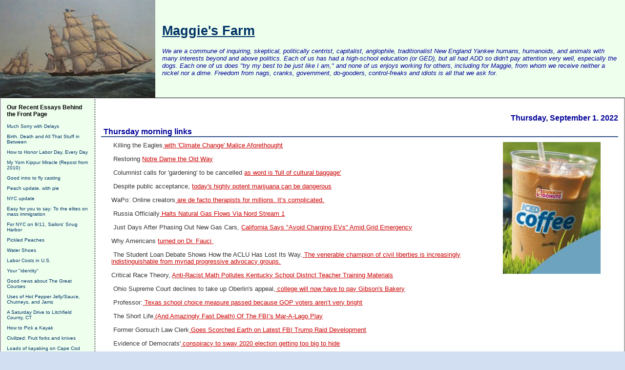

--- FILE ---
content_type: text/html; charset=UTF-8
request_url: http://maggiesfarm.anotherdotcom.com/archives/37959-Thursday-morning-links.html
body_size: 31211
content:
<!DOCTYPE html PUBLIC "-//W3C//DTD XHTML 1.0 Transitional//EN"
           "http://www.w3.org/TR/xhtml1/DTD/xhtml1-transitional.dtd">

<html>
<head>
    <title>Thursday morning links  - Maggie's Farm</title>
    <meta http-equiv="Content-Type" content="text/html; charset=UTF-8" />
<meta name="google-site-verification" content="IvdBwwiBAJNLAyFaDs04WH-YuQ-mKjl8ICLyYWjZsa0" />
<meta name="verify-v1" content="KbFMGFdTWPzjAZ8JrQuzH6WsnvUgNtMRENTEBGuAfe0=" />
    <meta name="Powered-By" content="Serendipity v.1.5.4" />
<META NAME="GOOGLEBOT" CONTENT="NOARCHIVE">
<meta name="keywords" content="maggies farm maggiesfarm maggies's farm politics blog political campaign new party goose obama geese gun guns conservative senator election mccain liberal congram campaign right left economics dog party american polls opinion independent bob dylan ads funny goverment news republicans california greenwich connecticut vermont debate political politics">
<meta name="author" content="Chris Southern, southern@rrgllc.net">
    <link rel="stylesheet" type="text/css" href="http://maggiesfarm.anotherdotcom.com/serendipity.css" />
    <link rel="alternate"  type="application/rss+xml" title="Maggie's Farm RSS feed" href="http://maggiesfarm.anotherdotcom.com/feeds/index.rss2" />
    <link rel="alternate"  type="application/x.atom+xml"  title="Maggie's Farm Atom feed"  href="http://maggiesfarm.anotherdotcom.com/feeds/atom.xml" />
    <link rel="pingback" href="http://maggiesfarm.anotherdotcom.com/comment.php?type=pingback&amp;entry_id=37959" />

<script type="text/javascript">
  var _gaq = _gaq || [];_gaq.push(['_setAccount', 'UA-']);
  _gaq.push(['_trackPageview']);

  (function() {
    var ga = document.createElement('script'); ga.type = 'text/javascript'; ga.async = true;
    ga.src = ('https:' == document.location.protocol ? 'https://ssl' : 'http://www') + '.google-analytics.com/ga.js';
    (document.getElementsByTagName('head')[0] || document.getElementsByTagName('body')[0]).appendChild(ga);
  })();
</script>
</head>

<body>

<div id="serendipity_banner" >
<table bgcolor="#eeffee" cellspacing="0" cellpadding="0" border="0" width="100%">
<tr>
    <td width="322">
        <a href="/">
        <img src="/templates/dcg2/img/banner13.jpg" height=200 border="0">
        </a>
    </td>
    <td>
<a href="/"><h1 align="left" style="padding-left:10px;">Maggie's Farm</h1></a>
        <p class="aboutheadline">We are a commune of inquiring, skeptical, politically centrist, capitalist, anglophile, traditionalist New England Yankee humans, humanoids, and animals with many interests beyond and above politics. Each of us has had a high-school education (or GED), but all had ADD so didn't pay attention very well, especially the dogs. Each one of us does "try my best to be just like I am," and none of us enjoys working for others, including for Maggie, from whom we receive neither a nickel nor a dime. Freedom from nags, cranks, government, do-gooders, control-freaks and idiots is all that we ask for.</p>

    </td>
</tr>
</table>
</div>

<table id="mainpane">
    <tr>
        <td id="serendipityLeftSideBar" valign="top">    <div class="serendipitySideBarItem container_serendipity_plugin_recententries">
        <h3 class="serendipitySideBarTitle serendipity_plugin_recententries">Our Recent Essays Behind the Front Page</h3>        <div class="serendipitySideBarContent"><dl>
<dt class="serendipity_recententries_entrylink"><a href="/archives/39482-Much-Sorry-with-Delays.html" title="Much Sorry with Delays  ">Much Sorry with Delays  </a></dt>
<dd class="serendipity_recententries_entrydate serendipitySideBarDate"> </dd>
<dt class="serendipity_recententries_entrylink"><a href="/archives/38969-Birth,-Death-and-All-That-Stuff-in-Between.html" title="Birth, Death and All That Stuff in Between">Birth, Death and All That Stuff in Between</a></dt>
<dd class="serendipity_recententries_entrydate serendipitySideBarDate"> </dd>
<dt class="serendipity_recententries_entrylink"><a href="/archives/17912-How-to-Honor-Labor-Day,-Every-Day.html" title="How to Honor Labor Day, Every Day">How to Honor Labor Day, Every Day</a></dt>
<dd class="serendipity_recententries_entrydate serendipitySideBarDate"> </dd>
<dt class="serendipity_recententries_entrylink"><a href="/archives/15425-My-Yom-Kippur-Miracle-Repost-from-2010.html" title="My Yom Kippur Miracle (Repost from 2010)">My Yom Kippur Miracle (Repost from 2010)</a></dt>
<dd class="serendipity_recententries_entrydate serendipitySideBarDate"> </dd>
<dt class="serendipity_recententries_entrylink"><a href="/archives/24235-Good-intro-to-fly-casting.html" title="Good intro to fly casting">Good intro to fly casting</a></dt>
<dd class="serendipity_recententries_entrydate serendipitySideBarDate"> </dd>
<dt class="serendipity_recententries_entrylink"><a href="/archives/26926-Peach-update,-with-pie.html" title="Peach update, with pie">Peach update, with pie</a></dt>
<dd class="serendipity_recententries_entrydate serendipitySideBarDate"> </dd>
<dt class="serendipity_recententries_entrylink"><a href="/archives/26924-NYC-update.html" title="NYC update">NYC update</a></dt>
<dd class="serendipity_recententries_entrydate serendipitySideBarDate"> </dd>
<dt class="serendipity_recententries_entrylink"><a href="/archives/26916-Easy-for-you-to-say-To-the-elites-on-mass-immigration.html" title="Easy for you to say: To the elites on mass immigration">Easy for you to say: To the elites on mass immigration</a></dt>
<dd class="serendipity_recententries_entrydate serendipitySideBarDate"> </dd>
<dt class="serendipity_recententries_entrylink"><a href="/archives/26913-For-NYC-on-911,-Sailors-Snug-Harbor.html" title="For NYC on 9/11, Sailors' Snug Harbor">For NYC on 9/11, Sailors' Snug Harbor</a></dt>
<dd class="serendipity_recententries_entrydate serendipitySideBarDate"> </dd>
<dt class="serendipity_recententries_entrylink"><a href="/archives/26896-Pickled-Peaches.html" title="Pickled Peaches">Pickled Peaches</a></dt>
<dd class="serendipity_recententries_entrydate serendipitySideBarDate"> </dd>
<dt class="serendipity_recententries_entrylink"><a href="/archives/26905-Water-Shoes.html" title="Water Shoes">Water Shoes</a></dt>
<dd class="serendipity_recententries_entrydate serendipitySideBarDate"> </dd>
<dt class="serendipity_recententries_entrylink"><a href="/archives/26907-Labor-Costs-in-U.S..html" title="Labor Costs in U.S.">Labor Costs in U.S.</a></dt>
<dd class="serendipity_recententries_entrydate serendipitySideBarDate"> </dd>
<dt class="serendipity_recententries_entrylink"><a href="/archives/26904-Your-identity.html" title="Your &quot;identity&quot;">Your &quot;identity&quot;</a></dt>
<dd class="serendipity_recententries_entrydate serendipitySideBarDate"> </dd>
<dt class="serendipity_recententries_entrylink"><a href="/archives/26900-Good-news-about-The-Great-Courses.html" title="Good news about The Great Courses">Good news about The Great Courses</a></dt>
<dd class="serendipity_recententries_entrydate serendipitySideBarDate"> </dd>
<dt class="serendipity_recententries_entrylink"><a href="/archives/26898-Uses-of-Hot-Pepper-JellySauce,-Chutneys,-and-Jams.html" title="Uses of Hot Pepper Jelly/Sauce, Chutneys, and Jams">Uses of Hot Pepper Jelly/Sauce, Chutneys, and Jams</a></dt>
<dd class="serendipity_recententries_entrydate serendipitySideBarDate"> </dd>
<dt class="serendipity_recententries_entrylink"><a href="/archives/26892-A-Saturday-Drive-to-Litchfield-County,-CT.html" title="A Saturday Drive to Litchfield County, CT">A Saturday Drive to Litchfield County, CT</a></dt>
<dd class="serendipity_recententries_entrydate serendipitySideBarDate"> </dd>
<dt class="serendipity_recententries_entrylink"><a href="/archives/26882-How-to-Pick-a-Kayak.html" title="How to Pick a Kayak">How to Pick a Kayak</a></dt>
<dd class="serendipity_recententries_entrydate serendipitySideBarDate"> </dd>
<dt class="serendipity_recententries_entrylink"><a href="/archives/26871-Civilized-Fruit-forks-and-knives.html" title="Civilized: Fruit forks and knives">Civilized: Fruit forks and knives</a></dt>
<dd class="serendipity_recententries_entrydate serendipitySideBarDate"> </dd>
<dt class="serendipity_recententries_entrylink"><a href="/archives/26865-Loads-of-kayaking-on-Cape-Cod.html" title="Loads of kayaking on Cape Cod">Loads of kayaking on Cape Cod</a></dt>
<dd class="serendipity_recententries_entrydate serendipitySideBarDate"> </dd>
<dt class="serendipity_recententries_entrylink"><a href="/archives/26855-Psychology-Experiments-Questionable-Results.html" title="Psychology Experiments' Questionable Results">Psychology Experiments' Questionable Results</a></dt>
<dd class="serendipity_recententries_entrydate serendipitySideBarDate"> </dd>
</dl>

</div>
    </div>
    <div class="serendipitySideBarItem container_serendipity_categories_plugin">
        <h3 class="serendipitySideBarTitle serendipity_categories_plugin">Categories</h3>        <div class="serendipitySideBarContent"><ul id="serendipity_categories_list" style="list-style: none; margin: 0px; padding: 0px"><li class="category_depth0 category_45" style="display: block;"><a href="/categories/45-Advice-and-Tips-for-Commenters" title="" style="padding-left: 0px">Advice and Tips for Commenters</a></li>
<li class="category_depth0 category_2" style="display: block;"><a href="/categories/2-Best-Essays-of-the-Year" title="" style="padding-left: 0px">Best Essays of the Year</a></li>
<li class="category_depth0 category_44" style="display: block;"><a href="/categories/44-Dr-Mercurys-Computer-Corner" title="" style="padding-left: 0px">Dr. Mercury's Computer Corner</a></li>
<li class="category_depth0 category_24" style="display: block;"><a href="/categories/24-Education" title="" style="padding-left: 0px">Education</a></li>
<li class="category_depth0 category_37" style="display: block;"><a href="/categories/37-Fallacies-and-Logic" title="" style="padding-left: 0px">Fallacies and Logic</a></li>
<li class="category_depth0 category_41" style="display: block;"><a href="/categories/41-Food-and-Drink" title="" style="padding-left: 0px">Food and Drink</a></li>
<li class="category_depth0 category_43" style="display: block;"><a href="/categories/43-Gardens,-Plants,-etc" title="" style="padding-left: 0px">Gardens, Plants, etc.</a></li>
<li class="category_depth0 category_29" style="display: block;"><a href="/categories/29-History" title="" style="padding-left: 0px">History</a></li>
<li class="category_depth0 category_12" style="display: block;"><a href="/categories/12-Hot-News-Misc-Short-Subjects" title="" style="padding-left: 0px">Hot News &amp; Misc. Short Subjects</a></li>
<li class="category_depth0 category_42" style="display: block;"><a href="/categories/42-Hunting,-Fishing,-Dogs,-Guns,-etc" title="" style="padding-left: 0px">Hunting, Fishing, Dogs, Guns, etc.</a></li>
<li class="category_depth0 category_25" style="display: block;"><a href="/categories/25-Medical" title="" style="padding-left: 0px">Medical</a></li>
<li class="category_depth0 category_46" style="display: block;"><a href="/categories/46-Music" title="" style="padding-left: 0px">Music</a></li>
<li class="category_depth0 category_16" style="display: block;"><a href="/categories/16-Natural-History-and-Conservation" title="" style="padding-left: 0px">Natural History and Conservation</a></li>
<li class="category_depth0 category_39" style="display: block;"><a href="/categories/39-Our-Essays" title="" style="padding-left: 0px">Our Essays</a></li>
<li class="category_depth0 category_48" style="display: block;"><a href="/categories/48-Physical-Fitness" title="" style="padding-left: 0px">Physical Fitness</a></li>
<li class="category_depth0 category_26" style="display: block;"><a href="/categories/26-Politics" title="" style="padding-left: 0px">Politics</a></li>
<li class="category_depth0 category_40" style="display: block;"><a href="/categories/40-Psychology,-and-Dr-Bliss" title="" style="padding-left: 0px">Psychology, and Dr. Bliss</a></li>
<li class="category_depth0 category_1" style="display: block;"><a href="/categories/1-Quotidian-Quotable-Quote-QQQ" title="" style="padding-left: 0px">Quotidian Quotable Quote (QQQ)</a></li>
<li class="category_depth0 category_27" style="display: block;"><a href="/categories/27-Religion" title="" style="padding-left: 0px">Religion</a></li>
<li class="category_depth0 category_33" style="display: block;"><a href="/categories/33-Saturday-Verse" title="" style="padding-left: 0px">Saturday Verse</a></li>
<li class="category_depth0 category_28" style="display: block;"><a href="/categories/28-The-Culture,-Culture,-Pop-Culture-and-Recreation" title="" style="padding-left: 0px">The Culture, &quot;Culture,&quot; Pop Culture and Recreation</a></li>
<li class="category_depth0 category_11" style="display: block;"><a href="/categories/11-The-Song-and-Dance-Man" title="" style="padding-left: 0px">The Song and Dance Man</a></li>
<li class="category_depth0 category_47" style="display: block;"><a href="/categories/47-Travelogues-and-Travel-Ideas" title="" style="padding-left: 0px">Travelogues and Travel Ideas</a></li>
</ul><div class="category_link_all"><br /><a href="/index.php?frontpage" title="All categories">All categories</a></div></div>
    </div>
    <div class="serendipitySideBarItem container_serendipity_quicksearch_plugin">
        <h3 class="serendipitySideBarTitle serendipity_quicksearch_plugin">Quicksearch</h3>        <div class="serendipitySideBarContent"><form id="searchform" action="/index.php" method="get">
    <div>
        <input type="hidden"  name="serendipity[action]" value="search" />
        <input alt="Quicksearch" type="text"   id="serendipityQuickSearchTermField" name="serendipity[searchTerm]" size="13" />
        <input class="quicksearch_submit" type="submit" value="&gt;" alt="Quicksearch" name="serendipity[searchButton]" title="Go!" style="width: 2em;" />
    </div>
    <div id="LSResult" style="display: none;"><div id="LSShadow"></div></div>
</form>
</div>
    </div>
    <div class="serendipitySideBarItem container_serendipity_plugin_linklist">
        <h3 class="serendipitySideBarTitle serendipity_plugin_linklist">Links</h3>        <div class="serendipitySideBarContent"><div class="linklist"><ul>
<li id="submenu_And_Other_Countries_start"><span class="menu_title" id="submenu_And_Other_Countries_parent">And Other Countries</span><br /><ul id="submenu_And_Other_Countries" style="display: block;">
<li class="menuitem"><a class="link"  href="http://www.israpundit.com/2006/"  target="_blank" title="Israpundit">Israpundit</a></li>
<li class="menuitem"><a class="link"  href="http://no-pasaran.blogspot.com/"  target="_blank" title="No Pasaran">No Pasaran</a></li>
<li class="menuitem"><a class="link"  href="http://www.solomonia.com/blog/"  target="_blank" title="Solomonia">Solomonia</a></li>
</ul></li><li id="submenu_Anglosphere_start"><span class="menu_title" id="submenu_Anglosphere_parent">Anglosphere</span><br /><ul id="submenu_Anglosphere" style="display: block;">
<li class="menuitem"><a class="link"  href="http://davidthompson.typepad.com/davidthompson/"  target="_blank" title="David Thompson">David Thompson</a></li>
<li class="menuitem"><a class="link"  href="http://www.davidwarrenonline.com/"  target="_blank" title="David Warren">David Warren</a></li>
<li class="menuitem"><a class="link"  href="http://eureferendum.blogspot.com/"  target="_blank" title="EU Referendum">EU Referendum</a></li>
<li class="menuitem"><a class="link"  href="http://thelastofthefew.blogspot.com/"  target="_blank" title="Last of the Few (Theo)">Last of the Few (Theo)</a></li>
<li class="menuitem"><a class="link"  href="http://www.samizdata.net/blog/"  target="_blank" title="Samizdata">Samizdata</a></li>
<li class="menuitem"><a class="link"  href="http://www.smalldeadanimals.com/"  target="_blank" title="Small Dead Animals">Small Dead Animals</a></li>
<li class="menuitem"><a class="link"  href="http://www.spiked-online.com/index.php?/site/"  target="_blank" title="Spiked">Spiked</a></li>
<li class="menuitem"><a class="link"  href="http://stumblingandmumbling.typepad.com/stumbling_and_mumbling/"  target="_blank" title="Stumbling and Mumbling">Stumbling and Mumbling</a></li>
</ul></li><li id="submenu_Dylan_Sites_start"><span class="menu_title" id="submenu_Dylan_Sites_parent">Dylan Sites</span><br /><ul id="submenu_Dylan_Sites" style="display: block;">
<li class="menuitem"><a class="link"  href="http://www.bjorner.com/bob.htm"  target="_blank" title="About Bob Dylan">About Bob Dylan</a></li>
<li class="menuitem"><a class="link"  href="http://www.allalongthewatchtower.dk/news.php"  target="_blank" title="All Along the Watchtower">All Along the Watchtower</a></li>
<li class="menuitem"><a class="link"  href="http://www.bobdylan.com/index.html"  target="_blank" title="Bob Dylan.com">Bob Dylan.com</a></li>
<li class="menuitem"><a class="link"  href="http://www.dylantree.com/"  target="_blank" title="DylanTree">DylanTree</a></li>
<li class="menuitem"><a class="link"  href="http://www.expectingrain.com/"  target="_blank" title="Expecting Rain">Expecting Rain</a></li>
</ul></li><li id="submenu_Eclectic_start"><span class="menu_title" id="submenu_Eclectic_parent">Eclectic</span><br /><ul id="submenu_Eclectic" style="display: block;">
<li class="menuitem"><a class="link"  href="http://acculturated.com/"  target="_blank" title="Acculturated">Acculturated</a></li>
<li class="menuitem"><a class="link"  href="http://aeon.co/magazine/"  target="_blank" title="Aeon Magazine">Aeon Magazine</a></li>
<li class="menuitem"><a class="link"  href="http://aleteia.org/"  target="_blank" title="Aleteia">Aleteia</a></li>
<li class="menuitem"><a class="link"  href="http://www.althouse.blogspot.com/"  target="_blank" title="Althouse">Althouse</a></li>
<li class="menuitem"><a class="link"  href="http://americandigest.org/index.php"  target="_blank" title="American Digest">American Digest</a></li>
<li class="menuitem"><a class="link"  href="http://theamericanscholar.org/"  target="_blank" title="American Scholar">American Scholar</a></li>
<li class="menuitem"><a class="link"  href="http://spectator.org/"  target="_blank" title="American Spectator">American Spectator</a></li>
<li class="menuitem"><a class="link"  href="http://assistantvillageidiot.blogspot.com/"  target="_blank" title="Assistant Village Idiot">Assistant Village Idiot</a></li>
<li class="menuitem"><a class="link"  href="http://www.theatlanticcities.com/"  target="_blank" title="Atlantic cities">Atlantic cities</a></li>
<li class="menuitem"><a class="link"  href="http://www.audubon.org/news"  target="_blank" title="Audubon Magazine">Audubon Magazine</a></li>
<li class="menuitem"><a class="link"  href="http://bigthink.com/"  target="_blank" title="Big Think">Big Think</a></li>
<li class="menuitem"><a class="link"  href="http://www.bonappetit.com/"  target="_blank" title="Bon Appetit">Bon Appetit</a></li>
<li class="menuitem"><a class="link"  href="http://www.brainpickings.org/"  target="_blank" title="Brain Pickings">Brain Pickings</a></li>
<li class="menuitem"><a class="link"  href="http://www.coyoteblog.com/coyote_blog/"  target="_blank" title="Coyote Blog">Coyote Blog</a></li>
<li class="menuitem"><a class="link"  href="http://ephemeralnewyork.wordpress.com/"  target="_blank" title="Ephemeral New York">Ephemeral New York</a></li>
<li class="menuitem"><a class="link"  href="http://forgotten-ny.com/"  target="_blank" title="Forgotten New York">Forgotten New York</a></li>
<li class="menuitem"><a class="link"  href="http://www.fredoneverything.net/"  target="_blank" title="Fred On Everything">Fred On Everything</a></li>
<li class="menuitem"><a class="link"  href="http://www.freerangekids.com/"  target="_blank" title="Free Range Kids">Free Range Kids</a></li>
<li class="menuitem"><a class="link"  href="http://www.gardeningknowhow.com/"  target="_blank" title="Gardening Know-How">Gardening Know-How</a></li>
<li class="menuitem"><a class="link"  href="http://genesiustimes.com/"  target="_blank" title="Genesius Times">Genesius Times</a></li>
<li class="menuitem"><a class="link"  href="http://www.peekinthewell.net/blog/"  target="_blank" title="House of Eratosthenes">House of Eratosthenes</a></li>
<li class="menuitem"><a class="link"  href="http://honest-food.net/"  target="_blank" title="Hunter-Angler-Gardener-Cook">Hunter-Angler-Gardener-Cook</a></li>
<li class="menuitem"><a class="link"  href="http://pjmedia.com/instapundit/"  target="_blank" title="Instapundit">Instapundit</a></li>
<li class="menuitem"><a class="link"  href="http://www.intellectualtakeout.org/"  target="_blank" title="Intellectual Takeout">Intellectual Takeout</a></li>
<li class="menuitem"><a class="link"  href="http://jungletrader.blogspot.com/"  target="_blank" title="Jungle Trader">Jungle Trader</a></li>
<li class="menuitem"><a class="link"  href="http://letgrow.org/blog/"  target="_blank" title="Let Grow">Let Grow</a></li>
<li class="menuitem"><a class="link"  href="http://www.livestrong.com/"  target="_blank" title="Livestrong">Livestrong</a></li>
<li class="menuitem"><a class="link"  href="http://themattwalshblog.com/"  target="_blank" title="Matt Walsh">Matt Walsh</a></li>
<li class="menuitem"><a class="link"  href="http://mentalfloss.com/"  target="_blank" title="Mental Floss">Mental Floss</a></li>
<li class="menuitem"><a class="link"  href="http://www.theamericanconservative.com/urbs/"  target="_blank" title="New Urbs">New Urbs</a></li>
<li class="menuitem"><a class="link"  href="http://oldurbanist.blogspot.com/"  target="_blank" title="Old Urbanist">Old Urbanist</a></li>
<li class="menuitem"><a class="link"  href="http://www.overcomingbias.com/"  target="_blank" title="Overcoming Bias">Overcoming Bias</a></li>
<li class="menuitem"><a class="link"  href="http://quillette.com/"  target="_blank" title="Quillette">Quillette</a></li>
<li class="menuitem"><a class="link"  href="http://blog.dilbert.com/"  target="_blank" title="Scott Adams">Scott Adams</a></li>
<li class="menuitem"><a class="link"  href="http://www.shorpy.com/"  target="_blank" title="Shorpy">Shorpy</a></li>
<li class="menuitem"><a class="link"  href="http://sippicancottage.blogspot.com/"  target="_blank" title="Sippican Cottage">Sippican Cottage</a></li>
<li class="menuitem"><a class="link"  href="http://usa.spectator.co.uk/"  target="_blank" title="Spectator USA">Spectator USA</a></li>
<li class="menuitem"><a class="link"  href="http://sportingclassicsdaily.com/"  target="_blank" title="Sporting Classics Daily">Sporting Classics Daily</a></li>
<li class="menuitem"><a class="link"  href="http://takimag.com/#axzz1cASTARrD"  target="_blank" title="Taki's Magazine">Taki's Magazine</a></li>
<li class="menuitem"><a class="link"  href="http://www.ted.com/"  target="_blank" title="TED">TED</a></li>
<li class="menuitem"><a class="link"  href="http://www.artofmanliness.com/"  target="_blank" title="The Art of Manliness">The Art of Manliness</a></li>
<li class="menuitem"><a class="link"  href="http://www.theatlantic.com/"  target="_blank" title="The Atlantic">The Atlantic</a></li>
<li class="menuitem"><a class="link"  href="http://babylonbee.com/"  target="_blank" title="The Babylon Bee">The Babylon Bee</a></li>
<li class="menuitem"><a class="link"  href="http://babylonbee.com/"  target="_blank" title="The Babylon Bee">The Babylon Bee</a></li>
<li class="menuitem"><a class="link"  href="http://theborderlinesociopathicblogforboys.blogspot.com/"  target="_blank" title="The Borderline Sociopathic Blog for Boys">The Borderline Sociopathic Blog for Boys</a></li>
<li class="menuitem"><a class="link"  href="http://www.muffyaldrich.com/"  target="_blank" title="The Daily Prep">The Daily Prep</a></li>
<li class="menuitem"><a class="link"  href="http://www.nationalreview.com/podcasts/the-great-books/"  target="_blank" title="The Great Books (NR)">The Great Books (NR)</a></li>
<li class="menuitem"><a class="link"  href="http://www.thehistoryblog.com/"  target="_blank" title="The History Blog">The History Blog</a></li>
<li class="menuitem"><a class="link"  href="http://www.themillions.com/"  target="_blank" title="The Millions">The Millions</a></li>
<li class="menuitem"><a class="link"  href="http://thesmartset.com/default.aspx"  target="_blank" title="The Smart Set">The Smart Set</a></li>
<li class="menuitem"><a class="link"  href="http://thezman.com/wordpress/"  target="_blank" title="The Z Blog">The Z Blog</a></li>
<li class="menuitem"><a class="link"  href="http://www.urbanophile.com/"  target="_blank" title="URBANOPHILE">URBANOPHILE</a></li>
<li class="menuitem"><a class="link"  href="http://wattsupwiththat.wordpress.com/"  target="_blank" title="Watts Up With That?">Watts Up With That?</a></li>
<li class="menuitem"><a class="link"  href="http://westhunt.wordpress.com/"  target="_blank" title="West Hunter">West Hunter</a></li>
<li class="menuitem"><a class="link"  href="http://www.woodpilereport.com/"  target="_blank" title="Woodpile Report">Woodpile Report</a></li>
</ul></li><li id="submenu_Economics_and_Economy_start"><span class="menu_title" id="submenu_Economics_and_Economy_parent">Economics and Economy</span><br /><ul id="submenu_Economics_and_Economy" style="display: block;">
<li class="menuitem"><a class="link"  href="http://online.barrons.com/home-page?refresh=on"  target="_blank" title="Barrons">Barrons</a></li>
<li class="menuitem"><a class="link"  href="http://www.businessinsider.com/"  target="_blank" title="Business Insider">Business Insider</a></li>
<li class="menuitem"><a class="link"  href="http://www.businesspundit.com/"  target="_blank" title="Businesspundit">Businesspundit</a></li>
<li class="menuitem"><a class="link"  href="http://cafehayek.typepad.com/hayek/"  target="_blank" title="Cafe Hayek">Cafe Hayek</a></li>
<li class="menuitem"><a class="link"  href="http://calculatedrisk.blogspot.com/"  target="_blank" title="Calculated Risk">Calculated Risk</a></li>
<li class="menuitem"><a class="link"  href="http://mjperry.blogspot.com/"  target="_blank" title="Carpe Diem">Carpe Diem</a></li>
<li class="menuitem"><a class="link"  href="http://www.consumerismcommentary.com/"  target="_blank" title="Consumerism Commentary">Consumerism Commentary</a></li>
<li class="menuitem"><a class="link"  href="http://www.economics21.org/"  target="_blank" title="e21">e21</a></li>
<li class="menuitem"><a class="link"  href="http://econlog.econlib.org/"  target="_blank" title="Econlog">Econlog</a></li>
<li class="menuitem"><a class="link"  href="http://www.env-econ.net/"  target="_blank" title="Environmental Economics">Environmental Economics</a></li>
<li class="menuitem"><a class="link"  href="http://keithhennessey.com/"  target="_blank" title="Keith Hennessey">Keith Hennessey</a></li>
<li class="menuitem"><a class="link"  href="http://www.econlib.org/"  target="_blank" title="Library of Economics and Liberty">Library of Economics and Liberty</a></li>
<li class="menuitem"><a class="link"  href="http://mises.org/"  target="_blank" title="Ludwig van Mises Institute">Ludwig van Mises Institute</a></li>
<li class="menuitem"><a class="link"  href="http://marginalrevolution.com/"  target="_blank" title="Marginal Revolution">Marginal Revolution</a></li>
<li class="menuitem"><a class="link"  href="http://www.bloomberg.com/blogs/view/megan-mcardle/"  target="_blank" title="Megan McArdle">Megan McArdle</a></li>
<li class="menuitem"><a class="link"  href="http://money.msn.com/"  target="_blank" title="MSM Money">MSM Money</a></li>
<li class="menuitem"><a class="link"  href="http://www.realclearmarkets.com/"  target="_blank" title="Real Clear Markets">Real Clear Markets</a></li>
<li class="menuitem"><a class="link"  href="http://caseymulligan.blogspot.com/"  target="_blank" title="Supply and Demand">Supply and Demand</a></li>
<li class="menuitem"><a class="link"  href="http://www.zerohedge.com/"  target="_blank" title="Zero Hedge">Zero Hedge</a></li>
</ul></li><li id="submenu_Education_start"><span class="menu_title" id="submenu_Education_parent">Education</span><br /><ul id="submenu_Education" style="display: block;">
<li class="menuitem"><a class="link"  href="http://www.campusreform.org/"  target="_blank" title="Campus Reform">Campus Reform</a></li>
<li class="menuitem"><a class="link"  href="http://chronicle.com/section/Home/5/"  target="_blank" title="Chronicle of Higher Ed">Chronicle of Higher Ed</a></li>
<li class="menuitem"><a class="link"  href="http://www.thecollegefix.com/"  target="_blank" title="College Fix">College Fix</a></li>
<li class="menuitem"><a class="link"  href="http://collegeinsurrection.com/"  target="_blank" title="College Insurrection">College Insurrection</a></li>
<li class="menuitem"><a class="link"  href="http://educationblog.ncpa.org/"  target="_blank" title="Education Reform">Education Reform</a></li>
<li class="menuitem"><a class="link"  href="http://www.thefire.org/"  target="_blank" title="FIRE">FIRE</a></li>
<li class="menuitem"><a class="link"  href="http://heterodoxacademy.org/"  target="_blank" title="Heterodox Academy">Heterodox Academy</a></li>
<li class="menuitem"><a class="link"  href="http://www.insidehighered.com/"  target="_blank" title="Inside Higher Ed">Inside Higher Ed</a></li>
<li class="menuitem"><a class="link"  href="http://www.mindingthecampus.com/index.html"  target="_blank" title="Minding the Campus">Minding the Campus</a></li>
<li class="menuitem"><a class="link"  href="http://www.nas.org/index.cfm"  target="_blank" title="National Association of Scholars">National Association of Scholars</a></li>
<li class="menuitem"><a class="link"  href="http://www.popecenter.org/"  target="_blank" title="The Pope Center">The Pope Center</a></li>
</ul></li><li id="submenu_Funny_Pages_start"><span class="menu_title" id="submenu_Funny_Pages_parent">Funny Pages</span><br /><ul id="submenu_Funny_Pages" style="display: block;">
<li class="menuitem"><a class="link"  href="http://www.fark.com/"  target="_blank" title="FARK">FARK</a></li>
<li class="menuitem"><a class="link"  href="http://iowahawk.typepad.com/iowahawk/"  target="_blank" title="Iowahawk">Iowahawk</a></li>
<li class="menuitem"><a class="link"  href="http://www.theonion.com/"  target="_blank" title="The Onion">The Onion</a></li>
<li class="menuitem"><a class="link"  href="http://www.thepeoplescube.com/"  target="_blank" title="The People's Cube">The People's Cube</a></li>
</ul></li><li id="submenu_Gardening_start"><span class="menu_title" id="submenu_Gardening_parent">Gardening</span><br /><ul id="submenu_Gardening" style="display: block;">
<li class="menuitem"><a class="link"  href="http://www.gardeningknowhow.com/"  target="_blank" title="Gardening Know-How">Gardening Know-How</a></li>
</ul></li><li id="submenu_Legal_start"><span class="menu_title" id="submenu_Legal_parent">Legal</span><br /><ul id="submenu_Legal" style="display: block;">
<li class="menuitem"><a class="link"  href="http://abovethelaw.com/"  target="_blank" title="Above the Law">Above the Law</a></li>
<li class="menuitem"><a class="link"  href="http://lawprofessors.typepad.com/adjunctprofs/"  target="_blank" title="Adjunct Law Prof Blog">Adjunct Law Prof Blog</a></li>
<li class="menuitem"><a class="link"  href="http://danieljmitchell.wordpress.com/"  target="_blank" title="International Liberty">International Liberty</a></li>
<li class="menuitem"><a class="link"  href="http://legalinsurrection.blogspot.com/"  target="_blank" title="Legal Insurrection">Legal Insurrection</a></li>
<li class="menuitem"><a class="link"  href="http://www.libertylawsite.org/"  target="_blank" title="Library of Law and Liberty">Library of Law and Liberty</a></li>
<li class="menuitem"><a class="link"  href="http://www.loweringthebar.net/"  target="_blank" title="Lowering the Bar">Lowering the Bar</a></li>
<li class="menuitem"><a class="link"  href="http://www.overlawyered.com/"  target="_blank" title="Overlawyered">Overlawyered</a></li>
<li class="menuitem"><a class="link"  href="http://www.pointoflaw.com/"  target="_blank" title="Point of Law">Point of Law</a></li>
<li class="menuitem"><a class="link"  href="http://taxprof.typepad.com/taxprof_blog/"  target="_blank" title="Tax Prof Blog">Tax Prof Blog</a></li>
</ul></li><li id="submenu_Medical_start"><span class="menu_title" id="submenu_Medical_parent">Medical</span><br /><ul id="submenu_Medical" style="display: block;">
<li class="menuitem"><a class="link"  href="http://acsh.org/"  target="_blank" title="Council on Science and Health">Council on Science and Health</a></li>
<li class="menuitem"><a class="link"  href="http://www.medrants.com/index.php"  target="_blank" title="DB's Medical Rants">DB's Medical Rants</a></li>
<li class="menuitem"><a class="link"  href="http://www.kevinmd.com/blog/"  target="_blank" title="Kevin, M.D.">Kevin, M.D.</a></li>
<li class="menuitem"><a class="link"  href="http://www.realclearhealth.com/"  target="_blank" title="RC Health">RC Health</a></li>
<li class="menuitem"><a class="link"  href="http://thehealthcareblog.com/"  target="_blank" title="The Health Care Blog">The Health Care Blog</a></li>
</ul></li><li id="submenu_Mostly_Political_start"><span class="menu_title" id="submenu_Mostly_Political_parent">Mostly Political</span><br /><ul id="submenu_Mostly_Political" style="display: block;">
<li class="menuitem"><a class="link"  href="http://ace.mu.nu/"  target="_blank" title="Ace of Spades">Ace of Spades</a></li>
<li class="menuitem"><a class="link"  href="http://www.theamericanconservative.com/"  target="_blank" title="American Conservative">American Conservative</a></li>
<li class="menuitem"><a class="link"  href="http://americanfuture.net/"  target="_blank" title="American Future">American Future</a></li>
<li class="menuitem"><a class="link"  href="http://americanpowerblog.blogspot.com/"  target="_blank" title="American Power">American Power</a></li>
<li class="menuitem"><a class="link"  href="http://www.amspec.org/index.asp"  target="_blank" title="American Spectator">American Spectator</a></li>
<li class="menuitem"><a class="link"  href="http://spectator.org/"  target="_blank" title="American Spectator">American Spectator</a></li>
<li class="menuitem"><a class="link"  href="http://www.arnoldkling.com/blog/"  target="_blank" title="Arnold Kling's blog">Arnold Kling's blog</a></li>
<li class="menuitem"><a class="link"  href="http://fallbackbelmont.blogspot.com/"  target="_blank" title="Belmont Club">Belmont Club</a></li>
<li class="menuitem"><a class="link"  href="http://biggovernment.com/"  target="_blank" title="Big Government">Big Government</a></li>
<li class="menuitem"><a class="link"  href="http://www.bookwormroom.com/"  target="_blank" title="Bookworm Room">Bookworm Room</a></li>
<li class="menuitem"><a class="link"  href="http://www.cato.org/blog"  target="_blank" title="Cato at Liberty">Cato at Liberty</a></li>
<li class="menuitem"><a class="link"  href="http://www.conservatismtoday.com/my_weblog/"  target="_blank" title="Conservatism Today">Conservatism Today</a></li>
<li class="menuitem"><a class="link"  href="http://www.dailypundit.com/"  target="_blank" title="Daily Pundit">Daily Pundit</a></li>
<li class="menuitem"><a class="link"  href="http://www.democracyjournal.org/index.php"  target="_blank" title="Democracy">Democracy</a></li>
<li class="menuitem"><a class="link"  href="http://www.dinocrat.com/"  target="_blank" title="Dinocrat">Dinocrat</a></li>
<li class="menuitem"><a class="link"  href="http://donsurber.blogspot.com/"  target="_blank" title="Don Surber">Don Surber</a></li>
<li class="menuitem"><a class="link"  href="http://directorblue.blogspot.com/"  target="_blank" title="Doug Ross Journal">Doug Ross Journal</a></li>
<li class="menuitem"><a class="link"  href="http://ajacksonian.blogspot.com/"  target="_blank" title="Dumb Still Looks Free">Dumb Still Looks Free</a></li>
<li class="menuitem"><a class="link"  href="http://eddriscoll.com/weblog.php"  target="_blank" title="Ed Driscoll">Ed Driscoll</a></li>
<li class="menuitem"><a class="link"  href="http://environmentalrepublican.blogspot.com/"  target="_blank" title="Environmental Republican">Environmental Republican</a></li>
<li class="menuitem"><a class="link"  href="http://faustasblog.com/"  target="_blank" title="Fausta">Fausta</a></li>
<li class="menuitem"><a class="link"  href="http://www.futureofcapitalism.com/"  target="_blank" title="Future of Capitalism">Future of Capitalism</a></li>
<li class="menuitem"><a class="link"  href="http://gatewaypundit.blogspot.com/"  target="_blank" title="Gateway Pundit">Gateway Pundit</a></li>
<li class="menuitem"><a class="link"  href="http://www.gaypatriot.org/"  target="_blank" title="Gay Patriot">Gay Patriot</a></li>
<li class="menuitem"><a class="link"  href="http://georgereisman.com/blog/"  target="_blank" title="George Reisman">George Reisman</a></li>
<li class="menuitem"><a class="link"  href="http://www.frontpagemag.com/point"  target="_blank" title="Greenfield, The Point">Greenfield, The Point</a></li>
<li class="menuitem"><a class="link"  href="http://reason.com/blog"  target="_blank" title="Hit and Run - Reason">Hit and Run - Reason</a></li>
<li class="menuitem"><a class="link"  href="http://hotair.com/"  target="_blank" title="Hot Air">Hot Air</a></li>
<li class="menuitem"><a class="link"  href="http://www.hughhewitt.com/"  target="_blank" title="Hugh Hewitt">Hugh Hewitt</a></li>
<li class="menuitem"><a class="link"  href="http://issuesinsights.com/"  target="_blank" title="Issues and Insights">Issues and Insights</a></li>
<li class="menuitem"><a class="link"  href="http://justoneminute.typepad.com/main/"  target="_blank" title="Just One Minute">Just One Minute</a></li>
<li class="menuitem"><a class="link"  href="http://www.slate.com/blogs/blogs/kausfiles/default.aspx"  target="_blank" title="Kausfiles">Kausfiles</a></li>
<li class="menuitem"><a class="link"  href="http://manhattancontrarian.com/"  target="_blank" title="Manhattan Contrararian">Manhattan Contrararian</a></li>
<li class="menuitem"><a class="link"  href="http://www.steynonline.com/"  target="_blank" title="Mark Steyn">Mark Steyn</a></li>
<li class="menuitem"><a class="link"  href="http://www.moonbattery.com/"  target="_blank" title="Moonbattery">Moonbattery</a></li>
<li class="menuitem"><a class="link"  href="http://www.nationalreview.com/"  target="_blank" title="National Review">National Review</a></li>
<li class="menuitem"><a class="link"  href="http://neoneocon.com/"  target="_blank" title="neo-neocon">neo-neocon</a></li>
<li class="menuitem"><a class="link"  href="http://neveryetmelted.com/"  target="_blank" title="Never Yet Melted">Never Yet Melted</a></li>
<li class="menuitem"><a class="link"  href="http://nicedeb.wordpress.com/"  target="_blank" title="Nice Deb">Nice Deb</a></li>
<li class="menuitem"><a class="link"  href="http://notesonliberty.com/"  target="_blank" title="Notes On Liberty">Notes On Liberty</a></li>
<li class="menuitem"><a class="link"  href="http://www.powerlineblog.com/"  target="_blank" title="Power Line">Power Line</a></li>
<li class="menuitem"><a class="link"  href="http://www.redstate.com/"  target="_blank" title="Redstate">Redstate</a></li>
<li class="menuitem"><a class="link"  href="http://www.rogerlsimon.com/"  target="_blank" title="Roger L. Simon">Roger L. Simon</a></li>
<li class="menuitem"><a class="link"  href="http://blog.dilbert.com/"  target="_blank" title="Scott Adams">Scott Adams</a></li>
<li class="menuitem"><a class="link"  href="http://sistertoldjah.com/"  target="_blank" title="Sister Toldjah">Sister Toldjah</a></li>
<li class="menuitem"><a class="link"  href="http://sultanknish.blogspot.com/"  target="_blank" title="Sultan Knish">Sultan Knish</a></li>
<li class="menuitem"><a class="link"  href="http://www.newenglishreview.org/The_Iconoclast/"  target="_blank" title="The Iconoclast">The Iconoclast</a></li>
<li class="menuitem"><a class="link"  href="http://theothermccain.com/"  target="_blank" title="The Other McCain">The Other McCain</a></li>
<li class="menuitem"><a class="link"  href="http://www.thepiratescove.us/"  target="_blank" title="The Pirate's Cove">The Pirate's Cove</a></li>
<li class="menuitem"><a class="link"  href="http://www.victorhanson.com/"  target="_blank" title="VDH's Private Papers">VDH's Private Papers</a></li>
<li class="menuitem"><a class="link"  href="http://www.washingtonreb.com/"  target="_blank" title="Washington Rebel">Washington Rebel</a></li>
<li class="menuitem"><a class="link"  href="http://weaselzippers.us/"  target="_blank" title="Weasel Zippers">Weasel Zippers</a></li>
</ul></li><li id="submenu_Preachers_start"><span class="menu_title" id="submenu_Preachers_parent">Preachers</span><br /><ul id="submenu_Preachers" style="display: block;">
<li class="menuitem"><a class="link"  href="http://www.acton.org/"  target="_blank" title="Acton Institute">Acton Institute</a></li>
<li class="menuitem"><a class="link"  href="http://christandpopculture.com/"  target="_blank" title="Christ and Pop Culture">Christ and Pop Culture</a></li>
<li class="menuitem"><a class="link"  href="http://www.firstthings.com/"  target="_blank" title="First Things">First Things</a></li>
<li class="menuitem"><a class="link"  href="http://www.firstthings.com/web-exclusives/2016/01/authority-given-and-received"  target="_blank" title="First Things">First Things</a></li>
<li class="menuitem"><a class="link"  href="http://www.newsforchristians.com/"  target="_blank" title="News for Christians">News for Christians</a></li>
<li class="menuitem"><a class="link"  href="http://www.patheos.com/"  target="_blank" title="Patheos">Patheos</a></li>
<li class="menuitem"><a class="link"  href="http://pjmedia.com/faith/"  target="_blank" title="PJM Faith">PJM Faith</a></li>
<li class="menuitem"><a class="link"  href="http://www.realclearreligion.org/"  target="_blank" title="Real Clear Religion">Real Clear Religion</a></li>
<li class="menuitem"><a class="link"  href="http://www.realclearreligion.org/"  target="_blank" title="Real Clear Religion">Real Clear Religion</a></li>
<li class="menuitem"><a class="link"  href="http://www.relevantmagazine.com/"  target="_blank" title="Relevant Magazine">Relevant Magazine</a></li>
<li class="menuitem"><a class="link"  href="http://www.touchstonemag.com/"  target="_blank" title="Touchstone">Touchstone</a></li>
</ul></li><li id="submenu_Science_start"><span class="menu_title" id="submenu_Science_parent">Science</span><br /><ul id="submenu_Science" style="display: block;">
<li class="menuitem"><a class="link"  href="http://www.acsh.org/"  target="_blank" title="American Council on Science and Health">American Council on Science and Health</a></li>
<li class="menuitem"><a class="link"  href="http://www.americanscientist.org/"  target="_blank" title="American Scientist">American Scientist</a></li>
<li class="menuitem"><a class="link"  href="http://news.bbc.co.uk/2/hi/science/nature/default.stm"  target="_blank" title="BBC Science">BBC Science</a></li>
<li class="menuitem"><a class="link"  href="http://www.climate-skeptic.com/"  target="_blank" title="Climate Skeptic">Climate Skeptic</a></li>
<li class="menuitem"><a class="link"  href="http://thegwpf.org/"  target="_blank" title="Global Warming Policy Foundation">Global Warming Policy Foundation</a></li>
<li class="menuitem"><a class="link"  href="http://icecap.us/index.php"  target="_blank" title="Icecap">Icecap</a></li>
<li class="menuitem"><a class="link"  href="http://www.junkscience.com/"  target="_blank" title="Junk Science">Junk Science</a></li>
<li class="menuitem"><a class="link"  href="http://www.livescience.com/"  target="_blank" title="Live Science">Live Science</a></li>
<li class="menuitem"><a class="link"  href="http://www.livescience.com/"  target="_blank" title="Live Science">Live Science</a></li>
<li class="menuitem"><a class="link"  href="http://www.messagetoeagle.com/"  target="_blank" title="Message to Eagle">Message to Eagle</a></li>
<li class="menuitem"><a class="link"  href="http://www.nature.com/"  target="_blank" title="Nature">Nature</a></li>
<li class="menuitem"><a class="link"  href="http://theness.com/neurologicablog/"  target="_blank" title="Neurologica">Neurologica</a></li>
<li class="menuitem"><a class="link"  href="http://www.theguardian.com/science/neurophilosophy"  target="_blank" title="Neurophiliosophy">Neurophiliosophy</a></li>
<li class="menuitem"><a class="link"  href="http://neurophilosophy.wordpress.com/"  target="_blank" title="Neurophilosophy">Neurophilosophy</a></li>
<li class="menuitem"><a class="link"  href="http://www.newscientist.com/"  target="_blank" title="New Scientist">New Scientist</a></li>
<li class="menuitem"><a class="link"  href="http://www.popsci.com/"  target="_blank" title="Popular Science">Popular Science</a></li>
<li class="menuitem"><a class="link"  href="http://www.realclearscience.com/"  target="_blank" title="Real Clear Science">Real Clear Science</a></li>
<li class="menuitem"><a class="link"  href="http://stevengoddard.wordpress.com/"  target="_blank" title="Real Science">Real Science</a></li>
<li class="menuitem"><a class="link"  href="http://scienceblogs.com/"  target="_blank" title="Science Blogs">Science Blogs</a></li>
<li class="menuitem"><a class="link"  href="http://www.sciencedaily.com/"  target="_blank" title="Science Daily">Science Daily</a></li>
<li class="menuitem"><a class="link"  href="http://www.sciencedirect.com/"  target="_blank" title="Science Direct">Science Direct</a></li>
</ul></li><li id="submenu_Shrinks_start"><span class="menu_title" id="submenu_Shrinks_parent">Shrinks</span><br /><ul id="submenu_Shrinks" style="display: block;">
<li class="menuitem"><a class="link"  href="http://arspsychiatrica.blogspot.com/"  target="_blank" title="Ars Psychiatrica">Ars Psychiatrica</a></li>
<li class="menuitem"><a class="link"  href="http://maggiesfarm.anotherdotcom.com/categories/40-Dr.-Bliss"  target="_blank" title="Dr. Bliss (of Maggie's Farm)">Dr. Bliss (of Maggie's Farm)</a></li>
<li class="menuitem"><a class="link"  href="http://www.fxckfeelings.com/"  target="_blank" title="F*ck Feelings">F*ck Feelings</a></li>
<li class="menuitem"><a class="link"  href="http://stuartschneiderman.blogspot.com/"  target="_blank" title="Had Enough Therapy?">Had Enough Therapy?</a></li>
<li class="menuitem"><a class="link"  href="http://internationalpsychoanalysis.net/"  target="_blank" title="International Psychoanalysis">International Psychoanalysis</a></li>
<li class="menuitem"><a class="link"  href="http://neuroanthropology.wordpress.com/"  target="_blank" title="Neuroanthropology">Neuroanthropology</a></li>
<li class="menuitem"><a class="link"  href="http://onecosmos.blogspot.com/"  target="_blank" title="One Cosmos">One Cosmos</a></li>
<li class="menuitem"><a class="link"  href="http://pjmedia.com/parenting/"  target="_blank" title="Parenting, PJM">Parenting, PJM</a></li>
<li class="menuitem"><a class="link"  href="http://www.psychiatrictimes.com/home"  target="_blank" title="Psychiatric Times">Psychiatric Times</a></li>
<li class="menuitem"><a class="link"  href="http://slatestarcodex.com/"  target="_blank" title="Slate Star Codex">Slate Star Codex</a></li>
</ul></li><li id="submenu_The_News__and_Opinions_start"><span class="menu_title" id="submenu_The_News__and_Opinions_parent">The News, and Opinions</span><br /><ul id="submenu_The_News__and_Opinions" style="display: block;">
<li class="menuitem"><a class="link"  href="http://spectator.org/news"  target="_blank" title="Am Spectator News">Am Spectator News</a></li>
<li class="menuitem"><a class="link"  href="http://www.theamericanconservative.com/"  target="_blank" title="American Conservative">American Conservative</a></li>
<li class="menuitem"><a class="link"  href="http://www.theamericanconservative.com/"  target="_blank" title="American Conservative">American Conservative</a></li>
<li class="menuitem"><a class="link"  href="http://spectator.org/"  target="_blank" title="American Spectator">American Spectator</a></li>
<li class="menuitem"><a class="link"  href="http://spectator.org/"  target="_blank" title="American Spectator">American Spectator</a></li>
<li class="menuitem"><a class="link"  href="http://www.americanthinker.com/"  target="_blank" title="American Thinker">American Thinker</a></li>
<li class="menuitem"><a class="link"  href="http://www.american.com/"  target="_blank" title="American.com">American.com</a></li>
<li class="menuitem"><a class="link"  href="http://www.aldaily.com/"  target="_blank" title="Arts and Letters Daily">Arts and Letters Daily</a></li>
<li class="menuitem"><a class="link"  href="http://bostonreview.net/"  target="_blank" title="Boston Review">Boston Review</a></li>
<li class="menuitem"><a class="link"  href="http://www.csmonitor.com/"  target="_blank" title="Christian Science Monitor">Christian Science Monitor</a></li>
<li class="menuitem"><a class="link"  href="http://www.city-journal.org/"  target="_blank" title="City Journal">City Journal</a></li>
<li class="menuitem"><a class="link"  href="http://cnsnews.com/"  target="_blank" title="CNS News">CNS News</a></li>
<li class="menuitem"><a class="link"  href="http://www.commentarymagazine.com/"  target="_blank" title="Commentary">Commentary</a></li>
<li class="menuitem"><a class="link"  href="http://www.commentarymagazine.com/contentions/"  target="_blank" title="Contentions">Contentions</a></li>
<li class="menuitem"><a class="link"  href="http://www.crosscurrents.org/"  target="_blank" title="CrossCurrents Magazine">CrossCurrents Magazine</a></li>
<li class="menuitem"><a class="link"  href="http://dailycaller.com/"  target="_blank" title="Daily Caller">Daily Caller</a></li>
<li class="menuitem"><a class="link"  href="http://dailysignal.com/"  target="_blank" title="Daily Signal">Daily Signal</a></li>
<li class="menuitem"><a class="link"  href="http://www.dailywire.com/"  target="_blank" title="Daily Wire">Daily Wire</a></li>
<li class="menuitem"><a class="link"  href="http://www.hoover.org/publications/defining-ideas"  target="_blank" title="Defining Ideas">Defining Ideas</a></li>
<li class="menuitem"><a class="link"  href="http://www.townhall.com/columnists/DennisPrager"  target="_blank" title="Dennis Prager">Dennis Prager</a></li>
<li class="menuitem"><a class="link"  href="http://www.drudgereport.com/"  target="_blank" title="Drudge">Drudge</a></li>
<li class="menuitem"><a class="link"  href="http://www.thefederalistpapers.org/"  target="_blank" title="Federalist Papers">Federalist Papers</a></li>
<li class="menuitem"><a class="link"  href="http://fee.org/"  target="_blank" title="FEE">FEE</a></li>
<li class="menuitem"><a class="link"  href="http://www.firstprinciplesjournal.com/index.aspx?loc=p"  target="_blank" title="First Principles">First Principles</a></li>
<li class="menuitem"><a class="link"  href="http://fora.tv/"  target="_blank" title="FORA TV">FORA TV</a></li>
<li class="menuitem"><a class="link"  href="http://foreignpolicy.com/"  target="_blank" title="Foreign Policy">Foreign Policy</a></li>
<li class="menuitem"><a class="link"  href="http://www.foxnews.com/index.html"  target="_blank" title="FOX News">FOX News</a></li>
<li class="menuitem"><a class="link"  href="http://www.frontpagemag.com/"  target="_blank" title="Front Page Magazine">Front Page Magazine</a></li>
<li class="menuitem"><a class="link"  href="http://www.gatestoneinstitute.org/"  target="_blank" title="Gatestone">Gatestone</a></li>
<li class="menuitem"><a class="link"  href="http://www.gatestoneinstitute.org/"  target="_blank" title="Gatestone Institute">Gatestone Institute</a></li>
<li class="menuitem"><a class="link"  href="http://www.humanevents.com/"  target="_blank" title="Human Events">Human Events</a></li>
<li class="menuitem"><a class="link"  href="http://www.investors.com/NewsAndAnalysis/IBDEditorials.aspx"  target="_blank" title="IBD Editorials">IBD Editorials</a></li>
<li class="menuitem"><a class="link"  href="http://moreintelligentlife.com/"  target="_blank" title="Intelligent Life">Intelligent Life</a></li>
<li class="menuitem"><a class="link"  href="http://lucianne.com/"  target="_blank" title="Lucianne">Lucianne</a></li>
<li class="menuitem"><a class="link"  href="http://www.memeorandum.com/"  target="_blank" title="Memeorandum">Memeorandum</a></li>
<li class="menuitem"><a class="link"  href="http://nationalaffairs.com/"  target="_blank" title="National Affairs">National Affairs</a></li>
<li class="menuitem"><a class="link"  href="http://nationaljournal.com/"  target="_blank" title="National Journal">National Journal</a></li>
<li class="menuitem"><a class="link"  href="http://www.nationalreview.com/"  target="_blank" title="National Review">National Review</a></li>
<li class="menuitem"><a class="link"  href="http://www.nationalreview.com/"  target="_blank" title="National Review">National Review</a></li>
<li class="menuitem"><a class="link"  href="http://www.newenglishreview.org/home.cfm"  target="_blank" title="New English Review">New English Review</a></li>
<li class="menuitem"><a class="link"  href="http://www.nysun.com/"  target="_blank" title="New York Sun">New York Sun</a></li>
<li class="menuitem"><a class="link"  href="http://www.newsmax.com/"  target="_blank" title="NewsMax">NewsMax</a></li>
<li class="menuitem"><a class="link"  href="http://www.nypost.com/news/opinion"  target="_blank" title="NY Post">NY Post</a></li>
<li class="menuitem"><a class="link"  href="http://www.psmag.com/"  target="_blank" title="Pacific Standard">Pacific Standard</a></li>
<li class="menuitem"><a class="link"  href="http://pajamasmedia.com/"  target="_blank" title="Pajamas Media">Pajamas Media</a></li>
<li class="menuitem"><a class="link"  href="http://patriotpost.us/digests/32968"  target="_blank" title="Patriot Post">Patriot Post</a></li>
<li class="menuitem"><a class="link"  href="http://www.politico.com/"  target="_blank" title="Politico">Politico</a></li>
<li class="menuitem"><a class="link"  href="http://qz.com/"  target="_blank" title="Quartz">Quartz</a></li>
<li class="menuitem"><a class="link"  href="http://www.realclearpolicy.com/"  target="_blank" title="Real Clear Policy">Real Clear Policy</a></li>
<li class="menuitem"><a class="link"  href="http://www.realclearpolitics.com/"  target="_blank" title="Real Clear Politics">Real Clear Politics</a></li>
<li class="menuitem"><a class="link"  href="http://www.realclearworld.com/"  target="_blank" title="Real Clear World">Real Clear World</a></li>
<li class="menuitem"><a class="link"  href="http://www.reason.com/"  target="_blank" title="Reason">Reason</a></li>
<li class="menuitem"><a class="link"  href="http://pajamasmedia.com/xpress/rogerkimball/"  target="_blank" title="Roger's Rules">Roger's Rules</a></li>
<li class="menuitem"><a class="link"  href="http://www.salon.com/"  target="_blank" title="Salon">Salon</a></li>
<li class="menuitem"><a class="link"  href="http://www.smithsonianmag.com/"  target="_blank" title="Smithsonian Magazine">Smithsonian Magazine</a></li>
<li class="menuitem"><a class="link"  href="http://www.standpointmag.co.uk/"  target="_blank" title="Standpoint">Standpoint</a></li>
<li class="menuitem"><a class="link"  href="http://www.marksteyn.com/"  target="_blank" title="Steyn Online">Steyn Online</a></li>
<li class="menuitem"><a class="link"  href="http://www.techcentralstation.com/"  target="_blank" title="TCS Daily">TCS Daily</a></li>
<li class="menuitem"><a class="link"  href="http://www.theamericanscholar.org/"  target="_blank" title="The American Scholar">The American Scholar</a></li>
<li class="menuitem"><a class="link"  href="http://www.spectator.org/"  target="_blank" title="The American Spectator">The American Spectator</a></li>
<li class="menuitem"><a class="link"  href="http://www.cato.org/"  target="_blank" title="The Cato Institute">The Cato Institute</a></li>
<li class="menuitem"><a class="link"  href="http://www.claremont.org/"  target="_blank" title="The Claremont Institute">The Claremont Institute</a></li>
<li class="menuitem"><a class="link"  href="http://www.nationalreview.com/corner"  target="_blank" title="The Corner at NR">The Corner at NR</a></li>
<li class="menuitem"><a class="link"  href="http://corner.nationalreview.com/"  target="_blank" title="The Corner at NRO">The Corner at NRO</a></li>
<li class="menuitem"><a class="link"  href="http://www.economist.com/"  target="_blank" title="The Economist">The Economist</a></li>
<li class="menuitem"><a class="link"  href="http://www.economist.com/"  target="_blank" title="The Economist">The Economist</a></li>
<li class="menuitem"><a class="link"  href="http://www.washingtonexaminer.com/"  target="_blank" title="The Examiner">The Examiner</a></li>
<li class="menuitem"><a class="link"  href="http://www.washingtonexaminer.com/opinion/"  target="_blank" title="The Examiner, Opinion">The Examiner, Opinion</a></li>
<li class="menuitem"><a class="link"  href="http://thefederalist.com/"  target="_blank" title="The Federalist">The Federalist</a></li>
<li class="menuitem"><a class="link"  href="http://thefederalist.com/blog/"  target="_blank" title="The Federalist">The Federalist</a></li>
<li class="menuitem"><a class="link"  href="http://thefederalist.com/"  target="_blank" title="The Federalist">The Federalist</a></li>
<li class="menuitem"><a class="link"  href="http://thehill.com/"  target="_blank" title="The Hill">The Hill</a></li>
<li class="menuitem"><a class="link"  href="http://www.independent.co.uk/us?CMP=ILC-refresh"  target="_blank" title="The Independent">The Independent</a></li>
<li class="menuitem"><a class="link"  href="http://www.thenewatlantis.com/index.html"  target="_blank" title="The New Atlantis">The New Atlantis</a></li>
<li class="menuitem"><a class="link"  href="http://www.newcriterion.com/"  target="_blank" title="The New Criterion">The New Criterion</a></li>
<li class="menuitem"><a class="link"  href="http://www.newcriterion.com/"  target="_blank" title="The New Criterion">The New Criterion</a></li>
<li class="menuitem"><a class="link"  href="http://www.nysun.com/"  target="_blank" title="The New York Sun">The New York Sun</a></li>
<li class="menuitem"><a class="link"  href="http://patriotpost.us/"  target="_blank" title="The Patriot Post">The Patriot Post</a></li>
<li class="menuitem"><a class="link"  href="http://www.unz.com/"  target="_blank" title="The Unz Review">The Unz Review</a></li>
<li class="menuitem"><a class="link"  href="http://washingtonexaminer.com/"  target="_blank" title="The Washington Examiner">The Washington Examiner</a></li>
<li class="menuitem"><a class="link"  href="http://www.washingtontimes.com/"  target="_blank" title="The Washington Times">The Washington Times</a></li>
<li class="menuitem"><a class="link"  href="http://theweek.com/"  target="_blank" title="The Week">The Week</a></li>
<li class="menuitem"><a class="link"  href="http://www.weeklystandard.com/"  target="_blank" title="The Weekly Standard">The Weekly Standard</a></li>
<li class="menuitem"><a class="link"  href="http://www.wilsoncenter.org/index.cfm?fuseaction=wq.welcome"  target="_blank" title="The Wilson Quarterly">The Wilson Quarterly</a></li>
<li class="menuitem"><a class="link"  href="http://www.townhall.com/columnists/thomassowell"  target="_blank" title="Thomas Sowell">Thomas Sowell</a></li>
<li class="menuitem"><a class="link"  href="http://townhall.com/"  target="_blank" title="Town Hall">Town Hall</a></li>
<li class="menuitem"><a class="link"  href="http://townhall.com/"  target="_blank" title="Town Hall">Town Hall</a></li>
<li class="menuitem"><a class="link"  href="http://www.townhall.com/blog/"  target="_blank" title="Town Hall Blog">Town Hall Blog</a></li>
<li class="menuitem"><a class="link"  href="http://www.truthrevolt.org/"  target="_blank" title="Truth Revolt">Truth Revolt</a></li>
<li class="menuitem"><a class="link"  href="http://washingtonexaminer.com/"  target="_blank" title="Washington Examiner">Washington Examiner</a></li>
<li class="menuitem"><a class="link"  href="http://freebeacon.com/"  target="_blank" title="Washington Free Beacon">Washington Free Beacon</a></li>
<li class="menuitem"><a class="link"  href="http://freebeacon.com/"  target="_blank" title="Washington Free Beacon">Washington Free Beacon</a></li>
<li class="menuitem"><a class="link"  href="http://www.washingtontimes.com/"  target="_blank" title="Washington Times">Washington Times</a></li>
<li class="menuitem"><a class="link"  href="http://www.washingtontimes.com/"  target="_blank" title="Washington Times">Washington Times</a></li>
<li class="menuitem"><a class="link"  href="http://www.weeklystandard.com/issue/current"  target="_blank" title="Weekly Standard">Weekly Standard</a></li>
<li class="menuitem"><a class="link"  href="http://victordavishanson.pajamasmedia.com/"  target="_blank" title="Works and Days (VDH)">Works and Days (VDH)</a></li>
</ul></li><li class="menuitem"><a class="link"  href="http://"  target="_blank" title=""></a></li>
</ul></div></div>
    </div>
    <div class="serendipitySideBarItem container_serendipity_superuser_plugin">
        <h3 class="serendipitySideBarTitle serendipity_superuser_plugin">Blog Administration</h3>        <div class="serendipitySideBarContent"><a href="/admin" rel="nofollow" title="Open login screen">Open login screen</a></div>
    </div>
    <div class="serendipitySideBarItem container_serendipity_html_nugget_plugin">
        <h3 class="serendipitySideBarTitle serendipity_html_nugget_plugin">RSS Readers</h3>        <div class="serendipitySideBarContent">
<a href="http://fusion.google.com/add?feedurl=http%3A//maggiesfarm.anotherdotcom.com/feeds/index.rss2"><img width="104" height="17" border="0" src="http://buttons.googlesyndication.com/fusion/add.gif" alt="Add to Google" /></a><br />
<br>
<a href="http://www.bloglines.com/sub/http://maggiesfarm.anotherdotcom.com/feeds/index.rss2">
<img border="0" alt="Subscribe with Bloglines" src="http://static.bloglines.com/images/lang/default/sub_modern2.gif" />
</a></div>
    </div>


</td>
        <td id="content" valign="top"><!-- CONTENT START -->

	<div class="serendipity_content_message"></div>

<!-- ENTRIES START -->
    

        <div class="serendipity_Entry_Date">
                <h3 class="serendipity_date">Thursday, September  1. 2022</h3>
        
                <h4 class="serendipity_title"><a href="/archives/37959-Thursday-morning-links.html">Thursday morning links</a></h4>

        <div class="serendipity_entry serendipity_entry_author_Bird-Dog ">
                        <span class="serendipity_entryIcon">
                                                    </span>
            
            <div class="serendipity_entry_body">
                <p><!-- s9ymdb:10896 --><img class="serendipity_image_right" width="200" height="270" src="/uploads/dunkin-2010-At-Dunkin-Donuts.jpg" />&nbsp;Killing the Eagles<a onclick="_gaq.push(['_trackPageview', '/extlink/the-pipeline.org/killing-the-eagles-with-climate-change-malice-aforethought/']);"  href="https://the-pipeline.org/killing-the-eagles-with-climate-change-malice-aforethought/" target="_blank"> with 'Climate Change' Malice Aforethought</a></p> <br />
<p>&nbsp;Restoring <a onclick="_gaq.push(['_trackPageview', '/extlink/www.nationalreview.com/corner/restoring-notre-dame-the-old-way/']);"  href="https://www.nationalreview.com/corner/restoring-notre-dame-the-old-way/" target="_blank">Notre Dame the Old Way</a></p> <br />
<p>&nbsp;Columnist calls for 'gardening' to be cancelled <a onclick="_gaq.push(['_trackPageview', '/extlink/www.gbnews.uk/news/columnist-calls-for-gardening-to-be-cancelled-as-word-is-full-of-cultural-baggage/358956']);"  href="https://www.gbnews.uk/news/columnist-calls-for-gardening-to-be-cancelled-as-word-is-full-of-cultural-baggage/358956" target="_blank">as word is 'full of cultural baggage'</a></p> <br />
<p>&nbsp;Despite public acceptance, <a onclick="_gaq.push(['_trackPageview', '/extlink/www.americanthinker.com/blog/2022/09/despite_public_acceptance_todays_highly_potent_marijuana_can_be_dangerous.html']);"  href="https://www.americanthinker.com/blog/2022/09/despite_public_acceptance_todays_highly_potent_marijuana_can_be_dangerous.html" target="_blank">today's highly potent marijuana can be dangerous</a></p> <br />
<p>WaPo: Online creators<a onclick="_gaq.push(['_trackPageview', '/extlink/www.washingtonpost.com/technology/2022/08/29/mental-health-tiktok-instagram/?utm_source=twitter&amp;amp;utm_medium=social&amp;amp;utm_campaign=wp_main']);"  href="https://www.washingtonpost.com/technology/2022/08/29/mental-health-tiktok-instagram/?utm_source=twitter&amp;utm_medium=social&amp;utm_campaign=wp_main" target="_blank"> are de facto therapists for millions. It’s complicated.</a></p> <br />
<p>&nbsp;Russia Officially<a onclick="_gaq.push(['_trackPageview', '/extlink/www.weaselzippers.us/485174-california-tells-residents-not-to-charge-ev-because-of-blackouts-a-week-after-saying-state-would-ban-sale-of-gas-cars/']);"  href="https://www.weaselzippers.us/485174-california-tells-residents-not-to-charge-ev-because-of-blackouts-a-week-after-saying-state-would-ban-sale-of-gas-cars/" target="_blank"> Halts Natural Gas Flows Via Nord Stream 1</a></p> <br />
<p>&nbsp;Just Days After Phasing Out New Gas Cars, <a onclick="_gaq.push(['_trackPageview', '/extlink/www.zerohedge.com/weather/avoid-charging-evs-california-grid-operator-warns-blackouts-urges-energy-conservation']);"  href="https://www.zerohedge.com/weather/avoid-charging-evs-california-grid-operator-warns-blackouts-urges-energy-conservation" target="_blank">California Says &quot;Avoid Charging EVs&quot; Amid Grid Emergency</a></p> <br />
<p>Why Americans <a onclick="_gaq.push(['_trackPageview', '/extlink/instapundit.com/540145/']);"  href="https://instapundit.com/540145/" target="_blank">turned on Dr. Fauci&nbsp;</a></p> <br />
<p>&nbsp;The Student Loan Debate Shows How the ACLU Has Lost Its Way.<a onclick="_gaq.push(['_trackPageview', '/extlink/reason.com/2022/08/31/the-student-loan-debate-shows-how-the-aclu-has-lost-its-way/']);"  href="https://reason.com/2022/08/31/the-student-loan-debate-shows-how-the-aclu-has-lost-its-way/" target="_blank"> <span style="font-size: 9.5pt;">The venerable champion of civil liberties is increasingly indistinguishable from myriad progressive advocacy groups.</span></a></p> <br />
<p>Critical Race Theory, <a onclick="_gaq.push(['_trackPageview', '/extlink/legalinsurrection.com/2022/08/critical-race-theory-anti-racist-math-pollutes-kentucky-school-district-teacher-training-materials/']);"  href="https://legalinsurrection.com/2022/08/critical-race-theory-anti-racist-math-pollutes-kentucky-school-district-teacher-training-materials/" target="_blank">Anti-Racist Math Pollutes Kentucky School District Teacher Training Materials</a></p> <br />
<p>&nbsp;Ohio Supreme Court declines to take up Oberlin's appeal,<a onclick="_gaq.push(['_trackPageview', '/extlink/hotair.com/john-s-2/2022/08/30/ohio-supreme-court-declines-oberlins-appeal-college-will-now-have-to-pay-gibsons-bakery-n493401']);"  href="https://hotair.com/john-s-2/2022/08/30/ohio-supreme-court-declines-oberlins-appeal-college-will-now-have-to-pay-gibsons-bakery-n493401" target="_blank"> college will now have to pay Gibson's Bakery</a></p> <br />
<p>&nbsp;Professor:<a onclick="_gaq.push(['_trackPageview', '/extlink/www.thecollegefix.com/professor-texas-school-choice-measure-passed-because-gop-voters-arent-very-bright/']);"  href="https://www.thecollegefix.com/professor-texas-school-choice-measure-passed-because-gop-voters-arent-very-bright/" target="_blank"> Texas school choice measure passed because GOP voters aren’t very bright</a></p> <br />
<p>&nbsp;The Short Life<a onclick="_gaq.push(['_trackPageview', '/extlink/thefederalist.com/2022/08/29/the-short-life-and-amazingly-fast-death-of-the-fbis-mar-a-lago-play/']);"  href="https://thefederalist.com/2022/08/29/the-short-life-and-amazingly-fast-death-of-the-fbis-mar-a-lago-play/" target="_blank"> (And Amazingly Fast Death) Of The FBI’s Mar-A-Lago Play</a></p> <br />
<p>&nbsp;Former Gorsuch Law Clerk<a onclick="_gaq.push(['_trackPageview', '/extlink/townhall.com/tipsheet/mattvespa/2022/08/31/latest-trump-raid-update-exposes-biden-dojs-fundamental-misunderstanding-of-the-n2612495']);"  href="https://townhall.com/tipsheet/mattvespa/2022/08/31/latest-trump-raid-update-exposes-biden-dojs-fundamental-misunderstanding-of-the-n2612495" target="_blank"> Goes Scorched Earth on Latest FBI Trump Raid Development</a></p> <br />
<p>&nbsp;Evidence of Democrats'<a onclick="_gaq.push(['_trackPageview', '/extlink/www.washingtonexaminer.com/restoring-america/fairness-justice/evidence-of-democrats-conspiracy-to-sway-2020-election-getting-too-big-to-hide?u']);"  href="https://www.washingtonexaminer.com/restoring-america/fairness-justice/evidence-of-democrats-conspiracy-to-sway-2020-election-getting-too-big-to-hide?u" target="_blank"> conspiracy to sway 2020 election getting too big to hide</a></p>
            </div>

            
            
            <div class='serendipity_entryFooter'>
                Posted by <a href="http://maggiesfarm.anotherdotcom.com/authors/1-Bird-Dog">Bird Dog</a>
                                   in <a href="http://maggiesfarm.anotherdotcom.com/categories/12-Hot-News-Misc-Short-Subjects">Hot News &amp; Misc. Short Subjects</a>                
                                    at
                 <a href="/archives/37959-Thursday-morning-links.html">07:01</a>

                                                            | <a href="/archives/37959-Thursday-morning-links.html#comments">Comments (50)</a>
                                    
                                                            | <a href="/archives/37959-Thursday-morning-links.html#trackbacks">Trackbacks (0)</a>
                                    
                
                
            </div>
        </div>
        <!--
        <rdf:RDF xmlns:rdf="http://www.w3.org/1999/02/22-rdf-syntax-ns#"
                 xmlns:trackback="http://madskills.com/public/xml/rss/module/trackback/"
                 xmlns:dc="http://purl.org/dc/elements/1.1/">
        <rdf:Description
                 rdf:about="http://maggiesfarm.anotherdotcom.com/feeds/ei_37959.rdf"
                 trackback:ping="http://maggiesfarm.anotherdotcom.com/comment.php?type=trackback&amp;entry_id=37959"
                 dc:title="Thursday morning links"
                 dc:identifier="http://maggiesfarm.anotherdotcom.com/archives/37959-Thursday-morning-links.html" />
        </rdf:RDF>
        -->
        

                    
            
            
            
            
            <div class="serendipity_comments serendipity_section_trackbacks">
                <br />
                <a id="trackbacks"></a>
                <div class="serendipity_commentsTitle">Trackbacks</div>
                    <div class="serendipity_center">
                        <a rel="nofollow" style="font-weight: normal" href="http://maggiesfarm.anotherdotcom.com/comment.php?type=trackback&amp;entry_id=37959" onclick="alert('This link is not meant to be clicked. It contains the trackback URI for this entry. You can use this URI to send ping- &amp; trackbacks from your own blog to this entry. To copy the link, right click and select &quot;Copy Shortcut&quot; in Internet Explorer or &quot;Copy Link Location&quot; in Mozilla.'); return false;" title="This link is not meant to be clicked. It contains the trackback URI for this entry. You can use this URI to send ping- &amp; trackbacks from your own blog to this entry. To copy the link, right click and select &quot;Copy Shortcut&quot; in Internet Explorer or &quot;Copy Link Location&quot; in Mozilla.">Trackback specific URI for this entry</a>
                    </div>
                    <br />
                            <div class="serendipity_center">No Trackbacks</div>

            </div>
        
                    <div class="serendipity_comments serendipity_section_comments">
                <br />
                <a id="comments"></a>
                <div class="serendipity_commentsTitle">Comments</div>
                <div class="serendipity_center">Display comments as
                                    (<a href="/index.php?url=archives/37959-Thursday-morning-links.html&amp;serendipity[cview]=linear#comments">Linear</a> | Threaded)
                                </div>
                <br />
                        <a id="c414002"></a>
    <div class="serendipity_comment serendipity_comment_author_snopercod " style="padding-left: 0px">
        <div class="serendipity_commentBody"><span style="font-weight:bold">Russia Officially Halts Natural Gas Flows Via Nord Stream 1</span> So why isn't America on a crash course to build LNG terminals?</div>
        <div class="serendipity_comment_source">
            <a href="#c414002" title="Link to comment #1">#1</a>
                            snopercod
                                    on
            2022-09-01 08:02
                                        (<a href="#serendipity_CommentForm" onclick="document.getElementById('serendipity_replyTo').value='414002';">Reply</a>)
                    </div>
    </div>
    <a id="c414004"></a>
    <div class="serendipity_comment serendipity_comment_author_Zachriel " style="padding-left: 20px">
        <div class="serendipity_commentBody"><a onclick="_gaq.push(['_trackPageview', '/extlink/www.eia.gov/todayinenergy/detail.php?id=50598']);"  href="https://www.eia.gov/todayinenergy/detail.php?id=50598" target="_blank" class="bb-url">U.S. liquefied natural gas export capacity will be world’s largest by end of 2022</a>: U.S. liquefied natural gas (LNG) export capacity has grown rapidly since the Lower 48 states first began exporting LNG in February 2016.</div>
        <div class="serendipity_comment_source">
            <a href="#c414004" title="Link to comment #1.1">#1.1</a>
                            Zachriel
                                    on
            2022-09-01 08:28
                                        (<a href="#serendipity_CommentForm" onclick="document.getElementById('serendipity_replyTo').value='414004';">Reply</a>)
                    </div>
    </div>
    <a id="c414019"></a>
    <div class="serendipity_comment serendipity_comment_author_IdahoBob " style="padding-left: 40px">
        <div class="serendipity_commentBody">Given our own fuel crisis and that our government is responsible to us and not to the rest of the world why should we allow any NG to be exported?</div>
        <div class="serendipity_comment_source">
            <a href="#c414019" title="Link to comment #1.1.1">#1.1.1</a>
                            IdahoBob
                                    on
            2022-09-01 10:39
                                        (<a href="#serendipity_CommentForm" onclick="document.getElementById('serendipity_replyTo').value='414019';">Reply</a>)
                    </div>
    </div>
    <a id="c414020"></a>
    <div class="serendipity_comment serendipity_comment_author_Aggie " style="padding-left: 60px">
        <div class="serendipity_commentBody">This is a more complicated issue than would appear on its face.  Petroleum markets are extremely complex, and the persvasive use of hydrocarbons throughout our economy, in many different forms, is a vast market format that is so complex it defies accurate measurement, which is why the price of petroleum products often fluctuates wildly based on simple sentiment.<br />
<br />
While we were a net exporter during Trump's term, in reality there was still an ebb-and-flow of virtually every crude and refined product across borders, and this is necessary to prevent market interruptions, shortages.  A 'net' exporter is just a virtual condition.  We are still actively importing many things that we don't produce here, or can't produce competitively.  If we were to stop all petroleum exports, consumer costs would skyrocket.</div>
        <div class="serendipity_comment_source">
            <a href="#c414020" title="Link to comment #1.1.1.1">#1.1.1.1</a>
                            Aggie
                                    on
            2022-09-01 11:06
                                        (<a href="#serendipity_CommentForm" onclick="document.getElementById('serendipity_replyTo').value='414020';">Reply</a>)
                    </div>
    </div>
    <a id="c414021"></a>
    <div class="serendipity_comment serendipity_comment_author_IdahoBob " style="padding-left: 80px">
        <div class="serendipity_commentBody">And I understand that, but why should we allow any petroleum or NG to be exported period?  Cut through the &quot;complication&quot; and simply make it illegal.<br />
<br />
We both no the answer.  Because money!  Some very rich people get richer by exporting our energy when that increases our cost of energy they get richer from that as well.</div>
        <div class="serendipity_comment_source">
            <a href="#c414021" title="Link to comment #1.1.1.1.1">#1.1.1.1.1</a>
                            IdahoBob
                                    on
            2022-09-01 11:10
                                        (<a href="#serendipity_CommentForm" onclick="document.getElementById('serendipity_replyTo').value='414021';">Reply</a>)
                    </div>
    </div>
    <a id="c414040"></a>
    <div class="serendipity_comment serendipity_comment_author_Aggie " style="padding-left: 100px">
        <div class="serendipity_commentBody">But I did give you an answer:  The markets would freeze up and prices would skyrocket.  Do you think the countries that currently export to the US would look favorably on us if we just choked off exports unilaterally?  Do you have an idea of how much gas &amp; oil goes across national boundaries in pipelines for the purpose of refining and powergen?  Look a little closer.  I understand the 'America first' principle just fine, and believe sometimes that open markets for hydrocarbon exports should not necessarily be wide open, but A does not equal B in this case.  It's much more nuanced and complicated.</div>
        <div class="serendipity_comment_source">
            <a href="#c414040" title="Link to comment #1.1.1.1.1.1">#1.1.1.1.1.1</a>
                            Aggie
                                    on
            2022-09-01 14:21
                                        (<a href="#serendipity_CommentForm" onclick="document.getElementById('serendipity_replyTo').value='414040';">Reply</a>)
                    </div>
    </div>
    <a id="c414047"></a>
    <div class="serendipity_comment serendipity_comment_author_IdahoBob " style="padding-left: 120px">
        <div class="serendipity_commentBody">I think you are wrong.  We use more oil than we export so why would any country care if we choose not to export?  Japan never exports oil and the oil exporting countries are happy as hell to sell their oil to Japan.  It literally makes no sense for us to export oil or NG.  It clearly is in limited supply and it clearly is what modern society and good economies are created from.  Exporting can only accomplish two things for us: hasten the day when we no longer have oil and NG, and lower our standard of living (which we see today because of lack of or the expense of energy).   The one single thing that our government could do to save our economy and explode our GDP would be to unleash our domestic oil production and reduce taxes on oil and oil companies.  And in that calculation, no where would the idea of exporting more oil or NG help and in fact it hurts.<br />
<br />
We are about to go through very rough economic cycle.  Far worse than 2008 and perhaps rivaling the 30's.  Why?  A lot of different reasons but mostly mismanagement and stupid agendas.  But the point is we could avoid it or at the least soften it by stimulating our economy at every level and the single common denominator in every facet of that goal is energy and more specifically oil and NG.  But we won't do it, we will instead opt for possibly a generation long great depression because our lawmakers are &quot;blessed&quot; with zero economic sense and ability AND corrupt greed which makes them put their donors first and the fellow citizens last.</div>
        <div class="serendipity_comment_source">
            <a href="#c414047" title="Link to comment #1.1.1.1.1.1.1">#1.1.1.1.1.1.1</a>
                            IdahoBob
                                    on
            2022-09-01 16:26
                                        (<a href="#serendipity_CommentForm" onclick="document.getElementById('serendipity_replyTo').value='414047';">Reply</a>)
                    </div>
    </div>
    <a id="c414053"></a>
    <div class="serendipity_comment serendipity_comment_author_Aggie " style="padding-left: 140px">
        <div class="serendipity_commentBody">Think about the long list of petroleum products, starting with the thousands of different crude oils that are produced, each of them with widely-varying compositions and properties.  Now they're transported and refined into both market and intermediate industrial products, so consider the enormous list of those products, and finally consider the import/export breakdown to their ultimate destination of consumption.  Crude oils are refined into fuels, into petroleum products, into plastics, into fertilizer, into chemicals, into industrial feedstocks.  None of this refining process is undertaken with just a barrel of crude as the raw material.  Feedstocks are blended with other petroleum products, such as distillate and other fractions, to achieve desired yields.  Many of these are imported because we don't produce them here.  We make the raw materials for plastics and other industrial polymers from crude oils, but not <span style="font-style:italic">just</span> crude oils.  Are you going to stop export of all the products that come from hydrocarbons too?  Close the plants down, stop producing?  Do you have an idea of how much trade this represents?  Are you imagining that the import of the raw materials we need would continue if we closed the taps?  Are you imagining that Canada and Mexico would be happy to accept that we shut down their imports without trade repercussions?  Why?  <br />
<br />
You seem to be determined to take a simplistic executive-overview type of stance on something that cannot be properly interpreted by that method - it would be like trying to forecast the economy by choosing your favorite color.  Go to <a onclick="_gaq.push(['_trackPageview', '/extlink/www.eia.gov/']);"  href="https://www.eia.gov/" target="_blank" class="bb-url">https://www.eia.gov/</a> and look around a little.  the hydrocarbon economy is huge, multi-variant, and so complicated that intelligent, well-seasoned professional economists that do it for a living usually get it wrong, but are happy when they're even close.</div>
        <div class="serendipity_comment_source">
            <a href="#c414053" title="Link to comment #1.1.1.1.1.1.1.1">#1.1.1.1.1.1.1.1</a>
                            Aggie
                                    on
            2022-09-01 17:23
                                        (<a href="#serendipity_CommentForm" onclick="document.getElementById('serendipity_replyTo').value='414053';">Reply</a>)
                    </div>
    </div>
    <a id="c414054"></a>
    <div class="serendipity_comment serendipity_comment_author_IdahoBob " style="padding-left: 160px">
        <div class="serendipity_commentBody">I think you are over thinking this, perhaps just searching for something to use to refute it.  It really is simple:  Energy is what makes us productive and makes a strong economy.  We need energy and we import it.  We also have a good supply of domestic energy and exporting it only accelerates our journey to insufficient energy to sustain our society.  Those &quot;alternatives&quot; being offered today as a replacement for fossil fuels will not work as they are currently configured and honestly we don't even know if they will ever work.  We need something in the future to replace fossil fuels and missing that deadline, i.e. not having a sustainable energy source when fossil fuels run out means our society and our economy crashes.  With that in mind it makes no sense to export oil or NG from this country.  You can talk about the many by products and nuances but it does not change the fact that we are on the clock to either find a sustainable energy source or total collapse with no conceivable road to recovery to life as we know it.  Simple as that.</div>
        <div class="serendipity_comment_source">
            <a href="#c414054" title="Link to comment #1.1.1.1.1.1.1.1.1">#1.1.1.1.1.1.1.1.1</a>
                            IdahoBob
                                    on
            2022-09-01 19:23
                                        (<a href="#serendipity_CommentForm" onclick="document.getElementById('serendipity_replyTo').value='414054';">Reply</a>)
                    </div>
    </div>
    <a id="c414055"></a>
    <div class="serendipity_comment serendipity_comment_author_Aggie " style="padding-left: 180px">
        <div class="serendipity_commentBody">Nope, sorry.  Multiple degrees in geology and petroleum engineering, ran drilling programs all over the world for 40 years.  Started in 1980, working drilling rigs.  I know a little bit about what I speak of.</div>
        <div class="serendipity_comment_source">
            <a href="#c414055" title="Link to comment #1.1.1.1.1.1.1.1.1.1">#1.1.1.1.1.1.1.1.1.1</a>
                            Aggie
                                    on
            2022-09-01 19:49
                                        (<a href="#serendipity_CommentForm" onclick="document.getElementById('serendipity_replyTo').value='414055';">Reply</a>)
                    </div>
    </div>
    <a id="c414059"></a>
    <div class="serendipity_comment serendipity_comment_author_IdahoBob " style="padding-left: 200px">
        <div class="serendipity_commentBody">I read this blog every day and all the comments.  I can say that your comments are always well reasoned and well written.  I can also accept that with your background that you do indeed know more about petroleum than I do.  However simple logic tells me that I am correct that we should not be selling our oil and NG (especially from the reserve) and i see nothing to change that opinion.  I could be wrong but at this point I don't think that I am.</div>
        <div class="serendipity_comment_source">
            <a href="#c414059" title="Link to comment #1.1.1.1.1.1.1.1.1.1.1">#1.1.1.1.1.1.1.1.1.1.1</a>
                            IdahoBob
                                    on
            2022-09-01 21:27
                                        (<a href="#serendipity_CommentForm" onclick="document.getElementById('serendipity_replyTo').value='414059';">Reply</a>)
                    </div>
    </div>
    <a id="c414062"></a>
    <div class="serendipity_comment serendipity_comment_author_Aggie " style="padding-left: 220px">
        <div class="serendipity_commentBody">In truth complex markets work best when they are left to find their own equilibrium.  When people refer to energy policy they call our reliance on oil &amp; gas 'the elephant in the room'.  But they are wrong.  Oil &amp; gas <span style="font-style:italic">is the room itself</span>, and most of the house too.  People have no idea how much hydrocarbons touch each and every aspect of their daily modern life, not just as a source of dense, transportable, fungible energy, but as a raw material.  No idea;  Oil &amp; gas is ubiquitous.  In this sense I agree with you - Oil &amp; gas is not managed as an irreplaceable resource, and with this wide spectrum of uses in mind, and it should be.<br />
<br />
When it comes to energy policy though, the world has been led down a Green garden path to a culdesac swamp full of quicksand.  It's madness when food is converted to gasoline or diesel instead of using it to feed people.  It's crazy when the cleanest, most carbon-free form of energy is demonized using fear propaganda, when in fact it carries the best safety &amp; environmental record of any energy source.  Our country should be moving with all of its renowned talents toward nuclear, and targeting using it to meet at least 70% of its power gen requirements in 10 years.  It can be done, but not by dithering - and not with politics as usual.  It will prolong our use of hydrocarbon reserves for things that nuclear power cannot provide (plastics, fertilizer, chemicals, transportation fuels etc.)<br />
<br />
On these things, where the leadership class uses policy to play politics for private profit, the political will to change society's direction needs to come from the populace.  After this winter, I am thinking that people in the US and Europe will be mad enough at the failures of their politicians to provide a large and vocal surplus of the requirement for direction, and maybe even the will to use shows of force to make sure they get the message.  This winter, if it's not a mild one, is going to be painful, especially for Europe.  People are going to die of energy poverty, if predictions are correct.<br />
 <br />
Research dollars should continue to be spent on further alternative sources of energy, especially with respect to battery technology.  And a balanced, holistic approach must be adopted to understand true full-cycle environmental impact of alternative energy concepts.</div>
        <div class="serendipity_comment_source">
            <a href="#c414062" title="Link to comment #1.1.1.1.1.1.1.1.1.1.1.1">#1.1.1.1.1.1.1.1.1.1.1.1</a>
                            Aggie
                                    on
            2022-09-01 23:22
                                        (<a href="#serendipity_CommentForm" onclick="document.getElementById('serendipity_replyTo').value='414062';">Reply</a>)
                    </div>
    </div>
    <a id="c414072"></a>
    <div class="serendipity_comment serendipity_comment_author_IdahoBob " style="padding-left: 240px">
        <div class="serendipity_commentBody">&quot;In truth complex markets work best when they are left to find their own equilibrium.&quot;<br />
<br />
That may in general be true but it begs the question; is it right for Americans.   For example we could with very little effort buy all the food available in some third world country and I'm pretty sure there would be a handful of businessmen in that country who would be happy to have our business.  And as you say &quot;complex markets work best when they are left to find their own equilibrium.&quot;.  But I suspect that for the citizens of that country who would then watch their children die of hunger all the theory in the world wouldn't make that acceptable.  <br />
<br />
The difference between selling off a countries food and selling off a countries oil is simply this; everyone with two or more brin cells could easily see the harm in selling off the food, but since the problem that will stem from selling off the oil isn't immediate many people will miss identifying this as a problem until it actually causes shortages and then it is too late to correct the problem.  <br />
<br />
Time will tell.</div>
        <div class="serendipity_comment_source">
            <a href="#c414072" title="Link to comment #1.1.1.1.1.1.1.1.1.1.1.1.1">#1.1.1.1.1.1.1.1.1.1.1.1.1</a>
                            IdahoBob
                                    on
            2022-09-02 09:50
                                        (<a href="#serendipity_CommentForm" onclick="document.getElementById('serendipity_replyTo').value='414072';">Reply</a>)
                    </div>
    </div>
    <a id="c414024"></a>
    <div class="serendipity_comment serendipity_comment_author_Zachriel " style="padding-left: 80px">
        <div class="serendipity_commentBody"><span style="font-weight:bold">IdahoBob</span>: <span style="font-style:italic">Cut through the &quot;complication&quot; and simply make it illegal.</span><br />
<br />
Another small government conservative. As Aggie points out, that could actually lead to higher prices and disruptions in supply. Not to mention, U.S. allies are in need of fuel. <br />
<br />
<span style="font-weight:bold">Aggie</span>: <span style="font-style:italic">We are still actively importing many things that we don't produce here, or can't produce competitively.</span><br />
<br />
And importing things even when there is surplus production. For instance, it may be cheaper to transport a product by sea than move it across country.</div>
        <div class="serendipity_comment_source">
            <a href="#c414024" title="Link to comment #1.1.1.1.2">#1.1.1.1.2</a>
                            Zachriel
                                    on
            2022-09-01 11:22
                                        (<a href="#serendipity_CommentForm" onclick="document.getElementById('serendipity_replyTo').value='414024';">Reply</a>)
                    </div>
    </div>
    <a id="c414025"></a>
    <div class="serendipity_comment serendipity_comment_author_IdahoBob " style="padding-left: 100px">
        <div class="serendipity_commentBody">&quot;Another small government conservative.&quot;<br />
<br />
No an effective government conservative.  I believe our government should be looking out for Americans not Europeans, Chinese, Mexicans, etc.  &quot;Give&quot; them nothing.  Put America and American's first.  I am opposed to allowing illegal aliens to live or work here and in favor of laws that would prevent that and punish anyone who helps them in any way.  End the H1B programs, deport anyone here illegally.  Make it illegal to spend one red cent on anyone who is not a citizen; I mean illegal as in put the government employee in jail if they give any benefit to someone who is not a citizen.  Require that all illegals who enter or are caught here to be deported within 24 hors no exceptions and no judge orders to the contrary.   <br />
<br />
Make it a law that no property, business or assets within the U.S. can be owned or controlled by foreigners (anyone not a U.S. citizen).  That no foreigner can spend more than 6 months in this country out of any consecutive 12 months.  That all non-citizens must register when they enter our country and when they leave and failing this should be a felony.<br />
<br />
Immediately deport all Chinese nationals and ban them from entry.  Stop all business with China.  China intends to go to war with us and they are filling our country with spies and saboteurs so they can destroy us from within.<br />
<br />
Do much more, too much to list here...</div>
        <div class="serendipity_comment_source">
            <a href="#c414025" title="Link to comment #1.1.1.1.2.1">#1.1.1.1.2.1</a>
                            IdahoBob
                                    on
            2022-09-01 11:45
                                        (<a href="#serendipity_CommentForm" onclick="document.getElementById('serendipity_replyTo').value='414025';">Reply</a>)
                    </div>
    </div>
    <a id="c414027"></a>
    <div class="serendipity_comment serendipity_comment_author_Zachriel " style="padding-left: 120px">
        <div class="serendipity_commentBody"><span style="font-weight:bold">IdahoBob</span>: <span style="font-style:italic">I believe our government should be looking out for Americans</span><br />
<br />
Sure, but interfering in markets will often have unintended consequences. Global prosperity is very much tied to international trade, and America will be poorer if it tries to shut out the world, and will cause other countries to retaliate. <br />
<br />
Regardless, while regulation of trade is still reasonable, telling businesses they can't do business with Europe or Asia is not small government.</div>
        <div class="serendipity_comment_source">
            <a href="#c414027" title="Link to comment #1.1.1.1.2.1.1">#1.1.1.1.2.1.1</a>
                            Zachriel
                                    on
            2022-09-01 12:04
                                        (<a href="#serendipity_CommentForm" onclick="document.getElementById('serendipity_replyTo').value='414027';">Reply</a>)
                    </div>
    </div>
    <a id="c414034"></a>
    <div class="serendipity_comment serendipity_comment_author_IdahoBob " style="padding-left: 140px">
        <div class="serendipity_commentBody">Some markets are critical and should be managed.<br />
<br />
I would also be in favor of ending the practice of colleges providing education to non-citizens.  It has been a scam for decades.<br />
<br />
I would favor ending all immigration legal and illegal.  We already have more citizens than we can take care of we don't &quot;need&quot; more.<br />
<br />
We also need  to bring back all manufacturing especially critical products.<br />
<br />
I would be in favor of ending labor unions, they have outlived their need.  You could still have a union it just wouldn't have any rights or laws favoring it.  <br />
<br />
I would also like to see us require that all elected, appointed and hired government personal be audited every year and the full result and their tax return available publicly.  <br />
<br />
Yeah!  I know none of this will happen instead we will go bankrupt because of all the corruption.  Our country will go the way of Rome with the Chinese at our gates instead of the Huns and we will all be slaughtered or enslaved and it will all be because the left wanted all the power.</div>
        <div class="serendipity_comment_source">
            <a href="#c414034" title="Link to comment #1.1.1.1.2.1.1.1">#1.1.1.1.2.1.1.1</a>
                            IdahoBob
                                    on
            2022-09-01 13:37
                                        (<a href="#serendipity_CommentForm" onclick="document.getElementById('serendipity_replyTo').value='414034';">Reply</a>)
                    </div>
    </div>
    <a id="c414005"></a>
    <div class="serendipity_comment serendipity_comment_author_Another-Guy-named-Dan " style="padding-left: 0px">
        <div class="serendipity_commentBody">The big problem with attempting to reconstruct Notre Dame  to its original state is that there are not enough old-growth oak trees left in Europe to supply the timbers for the roof, even if environmental concerns would allow what remains to be harvested.  While my preference would be for some sort of engineered wood product to be used, It is likely that steel will have to be used extensively, and marrying this to the existing and remaining structure will be the key engineering challenge.</div>
        <div class="serendipity_comment_source">
            <a href="#c414005" title="Link to comment #2">#2</a>
                            Another Guy named Dan
                                    on
            2022-09-01 08:52
                                        (<a href="#serendipity_CommentForm" onclick="document.getElementById('serendipity_replyTo').value='414005';">Reply</a>)
                    </div>
    </div>
    <a id="c414007"></a>
    <div class="serendipity_comment serendipity_comment_author_Zachriel " style="padding-left: 20px">
        <div class="serendipity_commentBody"><span style="font-weight:bold">Another Guy named Dave</span>: <span style="font-style:italic"> The big problem with attempting to reconstruct Notre Dame to its original state is that there are not enough old-growth oak trees left in Europe to supply the timbers for the roof </span><br />
<br />
France has enough old oaks, many of which were planted specifically to be harvested at a much later date. They will be replanted.<br />
<br />
https://www.smithsonianmag.com/smart-news/dozens-century-old-oak-trees-felled-rebuild-notre-dame-cathedrals-iconic-spire-180977481/<br />
<br />
&quot;We know it's the end of something, but it's also the beginning,&quot; said Pauline Delord, a 15th-generation forest guardian responsible for protecting and managing the forest.</div>
        <div class="serendipity_comment_source">
            <a href="#c414007" title="Link to comment #2.1">#2.1</a>
                            Zachriel
                                    on
            2022-09-01 09:16
                                        (<a href="#serendipity_CommentForm" onclick="document.getElementById('serendipity_replyTo').value='414007';">Reply</a>)
                    </div>
    </div>
    <a id="c414046"></a>
    <div class="serendipity_comment serendipity_comment_author_jack-walter " style="padding-left: 20px">
        <div class="serendipity_commentBody">The irony is funny.  Europe is a museum.  People visit Europe to see things that are a thousand years old.  There isn't a whole lot that has come out of Europe in the last few centuries other than death, decay, and destruction.  <br />
<br />
When Notre Dame was built they were using the latest innovations in architecture. It was completely new and groundbreaking stuff.  Now, they're restoring a nearly thousand year old building using the same methods as in the 12th century.  Archeological recreations are interesting, but they aren't innovative.  I don't think the origianl designers would do things the same way they did back then, if they were here today building a cathedral.  <br />
<br />
Notre Dame was built to seat a bishop.  It was designed to draw our eyes to Heaven and our minds to God.  It's not being built as a church now, but as a tourist destination, a curiosity.  Not many Parisians will go to Sunday Mass at Notre Dame Nouveau.  But they claim this isn't nostalgia.  I hope I'm wrong about that.  Maybe it will spark a French Awakening and bring them back to the Church.</div>
        <div class="serendipity_comment_source">
            <a href="#c414046" title="Link to comment #2.2">#2.2</a>
                            jack walter
                                    on
            2022-09-01 16:23
                                        (<a href="#serendipity_CommentForm" onclick="document.getElementById('serendipity_replyTo').value='414046';">Reply</a>)
                    </div>
    </div>
    <a id="c414049"></a>
    <div class="serendipity_comment serendipity_comment_author_Zachriel " style="padding-left: 40px">
        <div class="serendipity_commentBody"><span style="font-weight:bold">jack walter</span>: <span style="font-style:italic">There isn't a whole lot that has come out of Europe in the last few centuries other than death, decay, and destruction. </span><br />
<br />
The Statue of Liberty.</div>
        <div class="serendipity_comment_source">
            <a href="#c414049" title="Link to comment #2.2.1">#2.2.1</a>
                            Zachriel
                                    on
            2022-09-01 16:56
                                        (<a href="#serendipity_CommentForm" onclick="document.getElementById('serendipity_replyTo').value='414049';">Reply</a>)
                    </div>
    </div>
    <a id="c414008"></a>
    <div class="serendipity_comment serendipity_comment_author_Maniac " style="padding-left: 0px">
        <div class="serendipity_commentBody">The ACLU, along with their counterparts in the SPLC, have morphed into an anti-Christian lobbying firm.</div>
        <div class="serendipity_comment_source">
            <a href="#c414008" title="Link to comment #3">#3</a>
                            Maniac
                                    on
            2022-09-01 09:27
                                        (<a href="#serendipity_CommentForm" onclick="document.getElementById('serendipity_replyTo').value='414008';">Reply</a>)
                    </div>
    </div>
    <a id="c414013"></a>
    <div class="serendipity_comment serendipity_comment_author_OneGuy " style="padding-left: 0px">
        <div class="serendipity_commentBody">Dr. Fauci lied about everything.  He was America's Bagdad Bob/  He lied about the masks and knew they were useless.  BUT they represented obedience, compliance and that was their value.  It allowed the government to further scare the people which in turn allowed them to pass legislation and implement emergency decrees that would never have been allowed otherwise.<br />
<br />
The big lie was that the masks helped.  In fact the masks didn't help.  It was like telling pedestrians to wear soccer shin guards to cross the street against the traffic light because an accident might kill you but the shin guards would help.</div>
        <div class="serendipity_comment_source">
            <a href="#c414013" title="Link to comment #4">#4</a>
                            OneGuy
                                    on
            2022-09-01 09:35
                                        (<a href="#serendipity_CommentForm" onclick="document.getElementById('serendipity_replyTo').value='414013';">Reply</a>)
                    </div>
    </div>
    <a id="c414015"></a>
    <div class="serendipity_comment serendipity_comment_author_JustMe " style="padding-left: 0px">
        <div class="serendipity_commentBody">&quot;Democrats' conspiracy to sway 2020 election&quot;<br />
<br />
The evidence of a massive voter fraud is overwhelming.  Everyone needs to see the documentary 2000 Mules.  They actually discovered 40,000 mules.  You would have to agree 40,000 mules (people stuffing the ballot boxes) is an unbelievable and massive number.  And yet those mules were a small part of the overall effort to steal the election. It doesn't include the voting machines switching Trump votes to Biden or the shenanigans in the counting process many of which were caught on video and audio.  The steal was massive, probably 25 million votes were manufactured or switched to get Brandon elected.</div>
        <div class="serendipity_comment_source">
            <a href="#c414015" title="Link to comment #5">#5</a>
                            JustMe
                                    on
            2022-09-01 09:45
                                        (<a href="#serendipity_CommentForm" onclick="document.getElementById('serendipity_replyTo').value='414015';">Reply</a>)
                    </div>
    </div>
    <a id="c414022"></a>
    <div class="serendipity_comment serendipity_comment_author_Aggie " style="padding-left: 0px">
        <div class="serendipity_commentBody">As others have pointed out elsewhere, Oberlin's endowment is in the billions, and it operates more like a hedge fund than an educational facility grounded on principles of scholastic achievement and excellence, and open intellectual inquiry. <br />
<br />
They can pay the fine without noticing any impact to their wealth, it's that small of an impact.  The same rancid administrators that perpetrated this holocaust on the Gibson family and their business continue on in their roles at the campus.  <br />
<br />
While being handed a defeat, they will carry on with their message and communicate it outwardly as if it were a validation.  In that sense, the courts have failed to render justice in a way that would force Oberlin to admit it did something wrong, and force it to commit to constructive change.</div>
        <div class="serendipity_comment_source">
            <a href="#c414022" title="Link to comment #6">#6</a>
                            Aggie
                                    on
            2022-09-01 11:13
                                        (<a href="#serendipity_CommentForm" onclick="document.getElementById('serendipity_replyTo').value='414022';">Reply</a>)
                    </div>
    </div>
    <a id="c414023"></a>
    <div class="serendipity_comment serendipity_comment_author_Zachriel " style="padding-left: 0px">
        <div class="serendipity_commentBody"><div class="bb-code-title">QUOTE:</div><div class="bb-quote">Former Gorsuch Law Clerk Goes Scorched Earth on Latest FBI Trump Raid Development . . . materials so sacred and top secret they threw them on the floor and took a photo.</div><br />
Standard procedure. It's what they do with other such contraband, such as drugs. Note the evidence marker, ruler, and the box the documents were found in.  <br />
https://static.independent.co.uk/2022/08/31/05/doj_maralago_docs.png<br />
<br />
Meanwhile, Trump's TV attorney, Alina Habba, admits that there are frequent visitors to Trump's office where he kept documents marked classified. By the way, that's why they took the passports. They were in the same drawer as the classified documents, which is evidence of possession. <br />
<br />
<div class="bb-code-title">QUOTE:</div><div class="bb-quote">The President has the power to declassify records and take personal copies when he leaves office.</div><br />
Citizen Trump has no right to government records. His access is dependent on government approval.<br />
<br />
<div class="bb-code-title">QUOTE:</div><div class="bb-quote">Presidential Records Act doesn't differentiate between classified and unclassified.</div><br />
All presidential records are government records, and must be surrendered to the Archivist of the United States. <br />
<br />
<div class="bb-code-title">QUOTE:</div><div class="bb-quote">The law treats Presidents differently than everyone else.</div><br />
Trump isn't president. <br />
<br />
<div class="bb-code-title">QUOTE:</div><div class="bb-quote">He declassified them.</div><br />
There is no evidence of that. <br />
<br />
In any case, Trump is claiming he declassified Top Secret documents. Top Secret means it would cause &quot;grave danger&quot; to national security if disclosed. Markings include Top Secret/SCI for compartmentalized access and Top Secret/HCS for human intelligence sources. Even if declassified, they remain government documents, and, if they are relating to the national defense, are covered by the Espionage Act. <br />
<br />
<div class="bb-code-title">QUOTE:</div><div class="bb-quote">They were guarded by the Secret Service.</div><br />
No, they're not. The Secret Service protects the ex-president, not Top Secret documents hidden in his office or storage room.</div>
        <div class="serendipity_comment_source">
            <a href="#c414023" title="Link to comment #7">#7</a>
                            Zachriel
                                    on
            2022-09-01 11:17
                                        (<a href="#serendipity_CommentForm" onclick="document.getElementById('serendipity_replyTo').value='414023';">Reply</a>)
                    </div>
    </div>
    <a id="c414026"></a>
    <div class="serendipity_comment serendipity_comment_author_SK " style="padding-left: 20px">
        <div class="serendipity_commentBody">&quot;Standard procedure&quot;?<br />
<br />
Yeah, it's what's always been done when serving a warrant on a former president!  You and Kevin Clinesmith really oughta get together and do a podcast about how to handle warrants!! <br />
Educate us rubes!!!  We need you!!!<br />
<br />
Of course you're making an utterly disingenuous argument to deflect, which is your stock in trade.  DOJ had no (legitimate nonpolitical) reasons to include the picture in their filing--no judge in the country would have changed his or her ruling based on its absence or presence.  DOJ knew the picture was superfluous to the filing and so do you.  Stop trying to make the argument about what it's not.</div>
        <div class="serendipity_comment_source">
            <a href="#c414026" title="Link to comment #7.1">#7.1</a>
                            SK
                                    on
            2022-09-01 11:54
                                        (<a href="#serendipity_CommentForm" onclick="document.getElementById('serendipity_replyTo').value='414026';">Reply</a>)
                    </div>
    </div>
    <a id="c414028"></a>
    <div class="serendipity_comment serendipity_comment_author_Zachriel " style="padding-left: 40px">
        <div class="serendipity_commentBody"><span style="font-weight:bold">SK</span>: <span style="font-style:italic">Yeah, it's what's always been done when serving a warrant on a former president!</span><br />
<br />
Taking pictures of contraband in the place where it is found is standard procedure. <br />
<br />
<span style="font-weight:bold">SK</span>: <span style="font-style:italic">DOJ had no (legitimate nonpolitical) reasons to include the picture in their filing </span><br />
<br />
The photograph supports each of the findings and contradicts the claims in Trump's motion: The documents are government records; they contain (in all probability) information relating to national security; and that all the documents marked classified hadn't been returned.<br />
<br />
It comes down to this. Why the heck did Trump have highly classified national security information in his home? Why did his attorney provide false information to the government about it? And what did Trump intend to do with the Top Secret documents?</div>
        <div class="serendipity_comment_source">
            <a href="#c414028" title="Link to comment #7.1.1">#7.1.1</a>
                            Zachriel
                                    on
            2022-09-01 12:10
                                        (<a href="#serendipity_CommentForm" onclick="document.getElementById('serendipity_replyTo').value='414028';">Reply</a>)
                    </div>
    </div>
    <a id="c414029"></a>
    <div class="serendipity_comment serendipity_comment_author_SK " style="padding-left: 60px">
        <div class="serendipity_commentBody">None of that supports the inclusion of the picture in the DOJ filing and its subsequent release to the public.  Stop deflecting.<br />
<br />
How's it coming with Kevin?  Are your people in contact with his people?  On the second podcast you could have good old Andy McCabe.  Call it &quot;How to lie and interfere in a presidential election, be the subject of a criminal referral by the IG, get fired on the recommendation of your fellow agents, and STILL get your pension and an nifty high paying job at a television network! (Answer--have the proper politics!)<br />
<br />
You can probably find him having dinner with Jim Comey on a beach somewhere like Corfu!!!<br />
<br />
Come on now!  Get to it!  You owe it to the next generation of partisan FBI agents!  There are elections coming up!</div>
        <div class="serendipity_comment_source">
            <a href="#c414029" title="Link to comment #7.1.1.1">#7.1.1.1</a>
                            SK
                                    on
            2022-09-01 12:33
                                        (<a href="#serendipity_CommentForm" onclick="document.getElementById('serendipity_replyTo').value='414029';">Reply</a>)
                    </div>
    </div>
    <a id="c414030"></a>
    <div class="serendipity_comment serendipity_comment_author_Zachriel " style="padding-left: 80px">
        <div class="serendipity_commentBody"><span style="font-weight:bold">SK</span>: <span style="font-style:italic">None of that supports the inclusion of the picture in the DOJ filing and its subsequent release to the public.</span><br />
<br />
Of course it does, for the reasons just given. All you are saying is &quot;Is not!&quot; Then you deflect to Jim Comey. Nor did you answer the questions.</div>
        <div class="serendipity_comment_source">
            <a href="#c414030" title="Link to comment #7.1.1.1.1">#7.1.1.1.1</a>
                            Zachriel
                                    on
            2022-09-01 12:51
                                        (<a href="#serendipity_CommentForm" onclick="document.getElementById('serendipity_replyTo').value='414030';">Reply</a>)
                    </div>
    </div>
    <a id="c414038"></a>
    <div class="serendipity_comment serendipity_comment_author_Zachinoff " style="padding-left: 100px">
        <div class="serendipity_commentBody">There are no answers to your silly questions because they are based on fantastic assumptions of which y'all have no proof. <br />
None.<br />
 (Kinda like RussiaGate, 'member?)<br />
<br />
Nice try, <span style="font-weight:bold">((Quibble-DickZ)))</span>.</div>
        <div class="serendipity_comment_source">
            <a href="#c414038" title="Link to comment #7.1.1.1.1.1">#7.1.1.1.1.1</a>
                            Zachinoff 
                                    on
            2022-09-01 14:10
                                        (<a href="#serendipity_CommentForm" onclick="document.getElementById('serendipity_replyTo').value='414038';">Reply</a>)
                    </div>
    </div>
    <a id="c414041"></a>
    <div class="serendipity_comment serendipity_comment_author_SK " style="padding-left: 100px">
        <div class="serendipity_commentBody">As much as you try to deflect, you can't make the case that the pictures were included in the filing for anything other than political reasons.  It's yet another partisan move by DOJ and you won't call them on it.  It's revealing.<br />
<br />
The questions?  Really?  Uh, they aren't germane to the discussion re the pictures.  They're an attempt to distract from the fact that you don't have an argument showing why the pics were included the filing.  It's not even up to your usual standard of trying to change the terms of a debate.  Which isn't very high, but I've seen you do better.<br />
<br />
Maybe you're distracted thinking about the podcast!<br />
<br />
How's it coming with Kevin, Andy, and Jimbo?  Maybe the title was a little awkward.  You could just call it &quot;How to Interfere in a Presidential Election for Fun and Profit...And Save Democracy at the Same Time!&quot;<br />
<br />
Do it for America and Democracy, Zach!!!</div>
        <div class="serendipity_comment_source">
            <a href="#c414041" title="Link to comment #7.1.1.1.1.2">#7.1.1.1.1.2</a>
                            SK
                                    on
            2022-09-01 14:26
                                        (<a href="#serendipity_CommentForm" onclick="document.getElementById('serendipity_replyTo').value='414041';">Reply</a>)
                    </div>
    </div>
    <a id="c414043"></a>
    <div class="serendipity_comment serendipity_comment_author_Zachriel " style="padding-left: 120px">
        <div class="serendipity_commentBody"><span style="font-weight:bold">SK</span>: <span style="font-style:italic">you can't make the case that the pictures were included in the filing for anything other than political reasons</span><br />
<br />
We provided our reasoning, which you ignored. <br />
<br />
The photograph supports each of the investigation's contentions and contradicts the claims in Trump's motion: The documents are government records; they contain (in all probability) information relating to national security; and that all the documents marked classified hadn't been returned as promised by Trump's attorney. <br />
<br />
Feel free to make an actual argument.</div>
        <div class="serendipity_comment_source">
            <a href="#c414043" title="Link to comment #7.1.1.1.1.2.1">#7.1.1.1.1.2.1</a>
                            Zachriel
                                    on
            2022-09-01 14:54
                                        (<a href="#serendipity_CommentForm" onclick="document.getElementById('serendipity_replyTo').value='414043';">Reply</a>)
                    </div>
    </div>
    <a id="c414032"></a>
    <div class="serendipity_comment serendipity_comment_author_BD " style="padding-left: 60px">
        <div class="serendipity_commentBody">Sell it of course.<br />
<br />
Come on, this is crazy.</div>
        <div class="serendipity_comment_source">
            <a href="#c414032" title="Link to comment #7.1.1.2">#7.1.1.2</a>
                            BD
                                    on
            2022-09-01 12:53
                                        (<a href="#serendipity_CommentForm" onclick="document.getElementById('serendipity_replyTo').value='414032';">Reply</a>)
                    </div>
    </div>
    <a id="c414033"></a>
    <div class="serendipity_comment serendipity_comment_author_Zachriel " style="padding-left: 80px">
        <div class="serendipity_commentBody"><span style="font-weight:bold">BD</span>: <span style="font-style:italic">this is crazy.</span><br />
<br />
Yup. It's Stupid Watergate.</div>
        <div class="serendipity_comment_source">
            <a href="#c414033" title="Link to comment #7.1.1.2.1">#7.1.1.2.1</a>
                            Zachriel
                                    on
            2022-09-01 12:56
                                        (<a href="#serendipity_CommentForm" onclick="document.getElementById('serendipity_replyTo').value='414033';">Reply</a>)
                    </div>
    </div>
    <a id="c414037"></a>
    <div class="serendipity_comment serendipity_comment_author_Louie-Miller " style="padding-left: 20px">
        <div class="serendipity_commentBody">Z - please compare and contrast this circumstance with Sandy Berger’s secret removal of documents from a secure government repository.</div>
        <div class="serendipity_comment_source">
            <a href="#c414037" title="Link to comment #7.2">#7.2</a>
                            Louie Miller
                                    on
            2022-09-01 14:08
                                        (<a href="#serendipity_CommentForm" onclick="document.getElementById('serendipity_replyTo').value='414037';">Reply</a>)
                    </div>
    </div>
    <a id="c414042"></a>
    <div class="serendipity_comment serendipity_comment_author_Zachriel " style="padding-left: 40px">
        <div class="serendipity_commentBody"><span style="font-weight:bold">Louie Miller</span>: <span style="font-style:italic">please compare and contrast this circumstance with Sandy Berger’s secret removal of documents from a secure government repository.</span><br />
<br />
Sure. Sandy Berger was caught stealing and destroying classified material. He then cooperated, provided a detailed explanation of what he did, and pleaded guilty to a misdemeanor. He was fined and given probation. <br />
<br />
If Trump were to have cooperated, then charges probably wouldn't have even been considered, but the evidence strongly suggests he has obstructed the investigation. His attorney even provided a written assurance that there were no longer any documents marked classified in Trump's possession. But we know that's not true, as the picture attached to the latest filing shows. <br />
<br />
You're welcome.</div>
        <div class="serendipity_comment_source">
            <a href="#c414042" title="Link to comment #7.2.1">#7.2.1</a>
                            Zachriel
                                    on
            2022-09-01 14:51
                                        (<a href="#serendipity_CommentForm" onclick="document.getElementById('serendipity_replyTo').value='414042';">Reply</a>)
                    </div>
    </div>
    <a id="c414044"></a>
    <div class="serendipity_comment serendipity_comment_author_Zachinoff " style="padding-left: 60px">
        <div class="serendipity_commentBody">Remember when y'all stated &quot;the evidence&quot; strongly suggested that Trump colluded with Putin to win the 2016 election?<br />
<br />
Or didja forget that lie?<br />
Bwaha!</div>
        <div class="serendipity_comment_source">
            <a href="#c414044" title="Link to comment #7.2.1.1">#7.2.1.1</a>
                            Zachinoff 
                                    on
            2022-09-01 15:11
                                        (<a href="#serendipity_CommentForm" onclick="document.getElementById('serendipity_replyTo').value='414044';">Reply</a>)
                    </div>
    </div>
    <a id="c414052"></a>
    <div class="serendipity_comment serendipity_comment_author_Louie-Miller " style="padding-left: 60px">
        <div class="serendipity_commentBody">And what was Sandy’s explanation?</div>
        <div class="serendipity_comment_source">
            <a href="#c414052" title="Link to comment #7.2.1.2">#7.2.1.2</a>
                            Louie Miller
                                    on
            2022-09-01 17:07
                                        (<a href="#serendipity_CommentForm" onclick="document.getElementById('serendipity_replyTo').value='414052';">Reply</a>)
                    </div>
    </div>
    <a id="c414056"></a>
    <div class="serendipity_comment serendipity_comment_author_Zachriel " style="padding-left: 80px">
        <div class="serendipity_commentBody"><span style="font-weight:bold">Louie Miller</span>: <span style="font-style:italic"> And what was Sandy’s explanation?</span><br />
<br />
Berger said it was a mistake. Evidence suggests it was to avoid possibly embarrassing information from coming out. It was a misdemeanor at the time, but it would be a felony under current law. He also avoided an obstruction charge by cooperating when he was caught.</div>
        <div class="serendipity_comment_source">
            <a href="#c414056" title="Link to comment #7.2.1.2.1">#7.2.1.2.1</a>
                            Zachriel
                                    on
            2022-09-01 20:12
                                        (<a href="#serendipity_CommentForm" onclick="document.getElementById('serendipity_replyTo').value='414056';">Reply</a>)
                    </div>
    </div>
    <a id="c414063"></a>
    <div class="serendipity_comment serendipity_comment_author_Aggie " style="padding-left: 100px">
        <div class="serendipity_commentBody">&quot;Why officer, I have no <span style="font-style:italic">idea</span> how those classified materials got down my pants and the other ones into my socks!  It must have been some kind of a <span style="font-style:italic">mistake</span>!  And those other classified materials that I removed from the facility on my previous trips, that are hidden outside in out-of-the-way place were a mistake too!  No way was I going to pick them up later!  Silly me!  I'm so absent minded!&quot;<br />
<br />
<br />
Sure.  Solid comparison.</div>
        <div class="serendipity_comment_source">
            <a href="#c414063" title="Link to comment #7.2.1.2.1.1">#7.2.1.2.1.1</a>
                            Aggie
                                    on
            2022-09-02 00:13
                                        (<a href="#serendipity_CommentForm" onclick="document.getElementById('serendipity_replyTo').value='414063';">Reply</a>)
                    </div>
    </div>
    <a id="c414066"></a>
    <div class="serendipity_comment serendipity_comment_author_Zachriel " style="padding-left: 120px">
        <div class="serendipity_commentBody">“I am very sorry for what I did, and deeply apologize.” — Sandy Berger</div>
        <div class="serendipity_comment_source">
            <a href="#c414066" title="Link to comment #7.2.1.2.1.1.1">#7.2.1.2.1.1.1</a>
                            Zachriel
                                    on
            2022-09-02 06:29
                                        (<a href="#serendipity_CommentForm" onclick="document.getElementById('serendipity_replyTo').value='414066';">Reply</a>)
                    </div>
    </div>
    <a id="c414068"></a>
    <div class="serendipity_comment serendipity_comment_author_Zachriel " style="padding-left: 120px">
        <div class="serendipity_commentBody"><span style="font-weight:bold">Aggie</span>: <span style="font-style:italic">Solid comparison.</span><br />
<br />
The plea deal required Berger's cooperation.</div>
        <div class="serendipity_comment_source">
            <a href="#c414068" title="Link to comment #7.2.1.2.1.1.2">#7.2.1.2.1.1.2</a>
                            Zachriel
                                    on
            2022-09-02 06:52
                                        (<a href="#serendipity_CommentForm" onclick="document.getElementById('serendipity_replyTo').value='414068';">Reply</a>)
                    </div>
    </div>
    <a id="c414076"></a>
    <div class="serendipity_comment serendipity_comment_author_Louie-Miller " style="padding-left: 100px">
        <div class="serendipity_commentBody">And the object of said potential “embarrassment” was President Bill Clinton, no? Embarrassing information written in his own hand so no chance to deflect. <br />
Was the actual information stolen ever detailed? <br />
Did Sandy make this “mistake” out of loyalty or was it at the direction of the ones who needed to avoid embarrassment?<br />
“I’m sorry” seems like a pretty thin plea bargain element even though you say stealing classified information was a misdemeanor at that time. <br />
Do you think anyone would accept such a light plea bargain<br />
For Trump?</div>
        <div class="serendipity_comment_source">
            <a href="#c414076" title="Link to comment #7.2.1.2.1.2">#7.2.1.2.1.2</a>
                            Louie Miller
                                    on
            2022-09-02 10:16
                                        (<a href="#serendipity_CommentForm" onclick="document.getElementById('serendipity_replyTo').value='414076';">Reply</a>)
                    </div>
    </div>
    <a id="c414079"></a>
    <div class="serendipity_comment serendipity_comment_author_Zachriel " style="padding-left: 120px">
        <div class="serendipity_commentBody"><span style="font-weight:bold">Louie Miller</span>: <span style="font-style:italic">And the object of said potential “embarrassment” was President Bill Clinton, no? Embarrassing information written in his own hand so no chance to deflect. </span><br />
<br />
Possibly Berger himself. <br />
<br />
<span style="font-weight:bold">Louie Miller</span>: <span style="font-style:italic">Was the actual information stolen ever detailed? </span><br />
<br />
Yes. He stole copies. They may have had handwritten notes, however. Some copies were returned. Others were irretrievably lost. It's hard to prove a negative, but the Archives believe they didn't lose anything permanently. <br />
<br />
<span style="font-weight:bold">Louie Miller</span>: <span style="font-style:italic">“I’m sorry” seems like a pretty thin plea bargain element even though you say stealing classified information was a misdemeanor at that time. </span><br />
<br />
They wanted Berger's cooperation. Though he lied to the archivists, he admitted what he had done to the Inspector General and cooperated. They probably couldn't have successfully charged him under the Espionage Act or for obstruction. Still, some jail time might have been warranted. <br />
<br />
<span style="font-weight:bold">Louie Miller</span>: <span style="font-style:italic">Do you think anyone would accept such a light plea bargain<br />
For Trump?</span><br />
<br />
Trump has improperly kept national security information in defiance of a subpoena, so he could be criminally liable under the Espionage Act and obstruction statutes. If he had just returned the documents when subpoenaed, the issue would almost certainly not have led to a search warrant under criminal statutes. His attorney claiming there were no additional documents marked classified only made the situation worse when the government gathered evidence otherwise (through witnesses and security video). <br />
<br />
Even now, if Trump were to cooperate, he might be let off as too stupid to know better (though he certainly knows what a subpoena is). The problem is that people will make excuses for Trump's behavior, even when presented with photographic evidence of the crime.</div>
        <div class="serendipity_comment_source">
            <a href="#c414079" title="Link to comment #7.2.1.2.1.2.1">#7.2.1.2.1.2.1</a>
                            Zachriel
                                    on
            2022-09-02 11:08
                                        (<a href="#serendipity_CommentForm" onclick="document.getElementById('serendipity_replyTo').value='414079';">Reply</a>)
                    </div>
    </div>
    <a id="c414065"></a>
    <div class="serendipity_comment serendipity_comment_author_RJP " style="padding-left: 60px">
        <div class="serendipity_commentBody">No, you clown, Berger lied about and denied what he did until he accepted a plea bargain that forced him to confess to what he had done.</div>
        <div class="serendipity_comment_source">
            <a href="#c414065" title="Link to comment #7.2.1.3">#7.2.1.3</a>
                            RJP
                                    on
            2022-09-02 02:01
                                        (<a href="#serendipity_CommentForm" onclick="document.getElementById('serendipity_replyTo').value='414065';">Reply</a>)
                    </div>
    </div>
    <a id="c414067"></a>
    <div class="serendipity_comment serendipity_comment_author_Zachriel " style="padding-left: 80px">
        <div class="serendipity_commentBody"><span style="font-weight:bold">RJP</span>: <span style="font-style:italic">Berger lied about and denied what he did until he accepted a plea bargain that forced him to confess to what he had done.</span><br />
<br />
That's right. The underlying crime was a misdemeanor, and the government wanted his cooperation, so a deal was struck.</div>
        <div class="serendipity_comment_source">
            <a href="#c414067" title="Link to comment #7.2.1.3.1">#7.2.1.3.1</a>
                            Zachriel
                                    on
            2022-09-02 06:50
                                        (<a href="#serendipity_CommentForm" onclick="document.getElementById('serendipity_replyTo').value='414067';">Reply</a>)
                    </div>
    </div>
    <a id="c414035"></a>
    <div class="serendipity_comment serendipity_comment_author_JustMe " style="padding-left: 0px">
        <div class="serendipity_commentBody">If the Republicans are able to take over the house and senate I would suggest that after McCarthy is appointed speaker (I would prefer they appoint Trump) that they simultaneously impeach Biden and Harris.<br />
<br />
Yeah I know it is crazy but everything for the last 14 years has been crazy and unconstitutional and we are in deep shit as a country and this might be the only thing that would save us.</div>
        <div class="serendipity_comment_source">
            <a href="#c414035" title="Link to comment #8">#8</a>
                            JustMe
                                    on
            2022-09-01 13:43
                                        (<a href="#serendipity_CommentForm" onclick="document.getElementById('serendipity_replyTo').value='414035';">Reply</a>)
                    </div>
    </div>
    <a id="c414036"></a>
    <div class="serendipity_comment serendipity_comment_author_SillyMe " style="padding-left: 0px">
        <div class="serendipity_commentBody">I think it would be kind of fun to require that everyone who gets $10,000 taken off their student loan debt have their names placed in a national registry.  AND create a national registry for everyone who gets a tattoo or piercing too.  Then provide a simple app that would highlight the cross referenced people.  You know!  Just so we poor people out here who are going to pay off those loans can rest assured it was all worth it.  Right.</div>
        <div class="serendipity_comment_source">
            <a href="#c414036" title="Link to comment #9">#9</a>
                            SillyMe
                                    on
            2022-09-01 13:59
                                        (<a href="#serendipity_CommentForm" onclick="document.getElementById('serendipity_replyTo').value='414036';">Reply</a>)
                    </div>
    </div>
    <a id="c414060"></a>
    <div class="serendipity_comment serendipity_comment_author_JustMe " style="padding-left: 0px">
        <div class="serendipity_commentBody">Listening to Biden's speech it sounded to me like he was preparing the nation for &quot;extra-constitutional&quot; measures to be taken to fight the right. It was almost like he was declaring open war, not political war but bullet firing war and deaths to protect &quot;democracy&quot;.  Hope I'm wrong but I think within 24 hours or so the FBI is going to start busting down doors and shooting dissenters.  If I were in Trump's family and friends I wouldn't be sleeping at my home tonight.</div>
        <div class="serendipity_comment_source">
            <a href="#c414060" title="Link to comment #10">#10</a>
                            JustMe
                                    on
            2022-09-01 21:46
                                        (<a href="#serendipity_CommentForm" onclick="document.getElementById('serendipity_replyTo').value='414060';">Reply</a>)
                    </div>
    </div>


                                <a id="feedback"></a>

                
                
                <br />
                <div class="serendipity_section_commentform">
	                <div class="serendipity_commentsTitle">Add Comment</div>
	                <div class="serendipityCommentForm">
    <a id="serendipity_CommentForm"></a>
    <form id="serendipity_comment" action="/index.php?url=archives/37959-Thursday-morning-links.html#feedback" method="post">
    <div><input type="hidden" name="serendipity[entry_id]" value="37959" /></div>
    <table border="0" width="100%" cellpadding="3">
        <tr>
            <td class="serendipity_commentsLabel"><label for="serendipity_commentform_name">Name</label></td>
            <td class="serendipity_commentsValue"><input type="text" id="serendipity_commentform_name" name="serendipity[name]" value="" size="30" /></td>
        </tr>

        <tr>
            <td class="serendipity_commentsLabel"><label for="serendipity_commentform_email">Email</label></td>
            <td class="serendipity_commentsValue"><input type="text" id="serendipity_commentform_email" name="serendipity[email]" value="" /> (Your e-mail will not show in your comment)</td>
        </tr>

        <tr>
            <td class="serendipity_commentsLabel"><label for="serendipity_commentform_url">Homepage</label></td>
            <td class="serendipity_commentsValue"><input type="text" id="serendipity_commentform_url" name="serendipity[url]" value="" /></td>
        </tr>

        <tr>
            <td class="serendipity_commentsLabel"><label for="serendipity_replyTo">In reply to</label></td>
            <td class="serendipity_commentsValue"><select id="serendipity_replyTo" onchange="" name="serendipity[replyTo]"><option value="0">[ Top level ]</option><option value="414002">#1: snopercod on 2022-09-01 08:02</option>
<option value="414004">&#160;&#160;#1.1: Zachriel on 2022-09-01 08:28</option>
<option value="414019">&#160;&#160;&#160;&#160;#1.1.1: IdahoBob on 2022-09-01 10:39</option>
<option value="414020">&#160;&#160;&#160;&#160;&#160;&#160;#1.1.1.1: Aggie on 2022-09-01 11:06</option>
<option value="414021">&#160;&#160;&#160;&#160;&#160;&#160;&#160;&#160;#1.1.1.1.1: IdahoBob on 2022-09-01 11:10</option>
<option value="414040">&#160;&#160;&#160;&#160;&#160;&#160;&#160;&#160;&#160;&#160;#1.1.1.1.1.1: Aggie on 2022-09-01 14:21</option>
<option value="414047">&#160;&#160;&#160;&#160;&#160;&#160;&#160;&#160;&#160;&#160;&#160;&#160;#1.1.1.1.1.1.1: IdahoBob on 2022-09-01 16:26</option>
<option value="414053">&#160;&#160;&#160;&#160;&#160;&#160;&#160;&#160;&#160;&#160;&#160;&#160;&#160;&#160;#1.1.1.1.1.1.1.1: Aggie on 2022-09-01 17:23</option>
<option value="414054">&#160;&#160;&#160;&#160;&#160;&#160;&#160;&#160;&#160;&#160;&#160;&#160;&#160;&#160;&#160;&#160;#1.1.1.1.1.1.1.1.1: IdahoBob on 2022-09-01 19:23</option>
<option value="414055">&#160;&#160;&#160;&#160;&#160;&#160;&#160;&#160;&#160;&#160;&#160;&#160;&#160;&#160;&#160;&#160;&#160;&#160;#1.1.1.1.1.1.1.1.1.1: Aggie on 2022-09-01 19:49</option>
<option value="414059">&#160;&#160;&#160;&#160;&#160;&#160;&#160;&#160;&#160;&#160;&#160;&#160;&#160;&#160;&#160;&#160;&#160;&#160;&#160;&#160;#1.1.1.1.1.1.1.1.1.1.1: IdahoBob on 2022-09-01 21:27</option>
<option value="414062">&#160;&#160;&#160;&#160;&#160;&#160;&#160;&#160;&#160;&#160;&#160;&#160;&#160;&#160;&#160;&#160;&#160;&#160;&#160;&#160;&#160;&#160;#1.1.1.1.1.1.1.1.1.1.1.1: Aggie on 2022-09-01 23:22</option>
<option value="414072">&#160;&#160;&#160;&#160;&#160;&#160;&#160;&#160;&#160;&#160;&#160;&#160;&#160;&#160;&#160;&#160;&#160;&#160;&#160;&#160;&#160;&#160;&#160;&#160;#1.1.1.1.1.1.1.1.1.1.1.1.1: IdahoBob on 2022-09-02 09:50</option>
<option value="414024">&#160;&#160;&#160;&#160;&#160;&#160;&#160;&#160;#1.1.1.1.2: Zachriel on 2022-09-01 11:22</option>
<option value="414025">&#160;&#160;&#160;&#160;&#160;&#160;&#160;&#160;&#160;&#160;#1.1.1.1.2.1: IdahoBob on 2022-09-01 11:45</option>
<option value="414027">&#160;&#160;&#160;&#160;&#160;&#160;&#160;&#160;&#160;&#160;&#160;&#160;#1.1.1.1.2.1.1: Zachriel on 2022-09-01 12:04</option>
<option value="414034">&#160;&#160;&#160;&#160;&#160;&#160;&#160;&#160;&#160;&#160;&#160;&#160;&#160;&#160;#1.1.1.1.2.1.1.1: IdahoBob on 2022-09-01 13:37</option>
<option value="414005">#2: Another Guy named Dan on 2022-09-01 08:52</option>
<option value="414007">&#160;&#160;#2.1: Zachriel on 2022-09-01 09:16</option>
<option value="414046">&#160;&#160;#2.2: jack walter on 2022-09-01 16:23</option>
<option value="414049">&#160;&#160;&#160;&#160;#2.2.1: Zachriel on 2022-09-01 16:56</option>
<option value="414008">#3: Maniac on 2022-09-01 09:27</option>
<option value="414013">#4: OneGuy on 2022-09-01 09:35</option>
<option value="414015">#5: JustMe on 2022-09-01 09:45</option>
<option value="414022">#6: Aggie on 2022-09-01 11:13</option>
<option value="414023">#7: Zachriel on 2022-09-01 11:17</option>
<option value="414026">&#160;&#160;#7.1: SK on 2022-09-01 11:54</option>
<option value="414028">&#160;&#160;&#160;&#160;#7.1.1: Zachriel on 2022-09-01 12:10</option>
<option value="414029">&#160;&#160;&#160;&#160;&#160;&#160;#7.1.1.1: SK on 2022-09-01 12:33</option>
<option value="414030">&#160;&#160;&#160;&#160;&#160;&#160;&#160;&#160;#7.1.1.1.1: Zachriel on 2022-09-01 12:51</option>
<option value="414038">&#160;&#160;&#160;&#160;&#160;&#160;&#160;&#160;&#160;&#160;#7.1.1.1.1.1: Zachinoff  on 2022-09-01 14:10</option>
<option value="414041">&#160;&#160;&#160;&#160;&#160;&#160;&#160;&#160;&#160;&#160;#7.1.1.1.1.2: SK on 2022-09-01 14:26</option>
<option value="414043">&#160;&#160;&#160;&#160;&#160;&#160;&#160;&#160;&#160;&#160;&#160;&#160;#7.1.1.1.1.2.1: Zachriel on 2022-09-01 14:54</option>
<option value="414032">&#160;&#160;&#160;&#160;&#160;&#160;#7.1.1.2: BD on 2022-09-01 12:53</option>
<option value="414033">&#160;&#160;&#160;&#160;&#160;&#160;&#160;&#160;#7.1.1.2.1: Zachriel on 2022-09-01 12:56</option>
<option value="414037">&#160;&#160;#7.2: Louie Miller on 2022-09-01 14:08</option>
<option value="414042">&#160;&#160;&#160;&#160;#7.2.1: Zachriel on 2022-09-01 14:51</option>
<option value="414044">&#160;&#160;&#160;&#160;&#160;&#160;#7.2.1.1: Zachinoff  on 2022-09-01 15:11</option>
<option value="414052">&#160;&#160;&#160;&#160;&#160;&#160;#7.2.1.2: Louie Miller on 2022-09-01 17:07</option>
<option value="414056">&#160;&#160;&#160;&#160;&#160;&#160;&#160;&#160;#7.2.1.2.1: Zachriel on 2022-09-01 20:12</option>
<option value="414063">&#160;&#160;&#160;&#160;&#160;&#160;&#160;&#160;&#160;&#160;#7.2.1.2.1.1: Aggie on 2022-09-02 00:13</option>
<option value="414066">&#160;&#160;&#160;&#160;&#160;&#160;&#160;&#160;&#160;&#160;&#160;&#160;#7.2.1.2.1.1.1: Zachriel on 2022-09-02 06:29</option>
<option value="414068">&#160;&#160;&#160;&#160;&#160;&#160;&#160;&#160;&#160;&#160;&#160;&#160;#7.2.1.2.1.1.2: Zachriel on 2022-09-02 06:52</option>
<option value="414076">&#160;&#160;&#160;&#160;&#160;&#160;&#160;&#160;&#160;&#160;#7.2.1.2.1.2: Louie Miller on 2022-09-02 10:16</option>
<option value="414079">&#160;&#160;&#160;&#160;&#160;&#160;&#160;&#160;&#160;&#160;&#160;&#160;#7.2.1.2.1.2.1: Zachriel on 2022-09-02 11:08</option>
<option value="414065">&#160;&#160;&#160;&#160;&#160;&#160;#7.2.1.3: RJP on 2022-09-02 02:01</option>
<option value="414067">&#160;&#160;&#160;&#160;&#160;&#160;&#160;&#160;#7.2.1.3.1: Zachriel on 2022-09-02 06:50</option>
<option value="414035">#8: JustMe on 2022-09-01 13:43</option>
<option value="414036">#9: SillyMe on 2022-09-01 13:59</option>
<option value="414060">#10: JustMe on 2022-09-01 21:46</option>
</select></td>
        </tr>

        <tr>
            <td class="serendipity_commentsLabel"><label for="serendipity_commentform_comment">Comment</label></td>
            <td class="serendipity_commentsValue">
                <textarea rows="10" cols="40" id="serendipity_commentform_comment" name="serendipity[comment]"></textarea><br />

				By commenting on this site you agree to the site rules listed <a href="/categories/45-Advice-and-Tips-for-Commenters">here</a>.  Email<br>
				addresses will not be displayed and will only be used for email notifications.<br><br>
				Quick reference guide: [i] <i>italics</i> [/i], [b] <b>bold</b> [/b], [u] <u>underline</u> [/u],<br>[url] (web address) [/url].  More tips <a target="blank" href="/categories/45-Advice-and-Tips-for-Commenters">here</a>.
<br>
<br>
 <div class="serendipity_commentDirection serendipity_comment_s9ymarkup">Enclosing asterisks marks text as bold (*word*), underscore are made via _word_.</div><div class="serendipity_commentDirection serendipity_comment_spamblock">E-Mail addresses will not be displayed and will only be used for E-Mail notifications.</div><input type="hidden" name="serendipity[token]" value="67704d12bf4472fea25e2cca012a50cf" /><div class="serendipity_commentDirection serendipity_comment_captcha"><br />To prevent automated Bots from commentspamming, please enter the string you see in the image below in the appropriate input box. Your comment will only be submitted if the strings match. Please ensure that your browser supports and accepts cookies, or your comment cannot be verified correctly.<br /><img src="http://maggiesfarm.anotherdotcom.com/plugin/captcha_d7d95ef7d6684fbf92d5cb602dfff3d8" onclick="this.src=this.src + '1'" title="Enter the string you see here in the input box!" alt="CAPTCHA" class="captcha" /><br /><label for="captcha">Enter the string from the spam-prevention image above: </label><br /><input class="input_textbox" type="text" size="5" name="serendipity[captcha]" value="" id="captcha" /></div><div class="serendipity_commentDirection serendipity_comment_bbcode"><a href="http://www.phpbb.com/phpBB/faq.php?mode=bbcode">BBCode</a> format allowed</div>

            </td>
        </tr>

        <tr>
            <td>&#160;</td>
            <td class="serendipity_commentsLabel">
                <input id="checkbox_remember" type="checkbox" name="serendipity[remember]"  /><label for="checkbox_remember">Remember Information? </label>
                    <br />
                <input id="checkbox_subscribe" type="checkbox" name="serendipity[subscribe]"  /><label for="checkbox_subscribe">Subscribe to this entry</label>
                </td>
       </tr>


       <tr>
            <td>&#160;</td>
            <td><input type="submit" name="serendipity[submit]" value="Submit Comment" /> <input type="submit" name="serendipity[preview]" value="Preview" /></td>
        </tr>
    </table>
    </form>
</div>
				</div>

                            </div>
        
        
            </div>
    
    <div class='serendipity_entryFooter' style="text-align: center">
    
    
    
    
    </div>
<!-- ENTRIES END -->


<!-- CONTENT END --></td>
    </tr>
</table>



<div align="center">
A <a style="font-weight: bold; text-decoration: none; color: #265e98;" href="http://www.chrissouthernconsulting.com/">Chris Southern Consulting</a> website.
</div>
</body>
</html>
